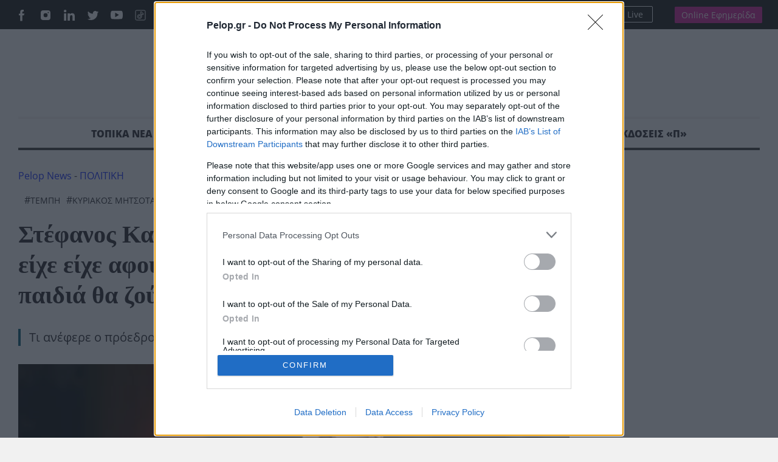

--- FILE ---
content_type: text/html; charset=UTF-8
request_url: https://pelop.gr/stefanos-kasselakis-an-o-kostas-karamanlis-eiche-eiche-afougkrastei-tis-proeidopoiiseis-ta-paidia-tha-zousan/
body_size: 27730
content:
<!DOCTYPE html>
<html lang="el" prefix="og: https://ogp.me/ns#">
<head>
<link rel="preconnect" href="https://cmp.inmobi.com" />
<link rel="preconnect" href="https://www.googletagmanager.com" />
<link rel="preconnect" href="https://www.google-analytics.com" />
<link rel="preconnect" href="https://analytics.google.com" />
<link rel="preconnect" href="https://cdn.orangeclickmedia.com" />
<link rel="preconnect" href="https://td.doubleclick.net" />
<link rel="preconnect" href="https://stats.g.doubleclick.net" />
<link rel="preconnect" href="https://securepubads.g.doubleclick.net" />
<link rel="preconnect" href="https://pagead2.googlesyndication.com" />
<link rel="preconnect" href="https://tpc.googlesyndication.com" />
<link rel="preconnect" href="https://mc.yandex.ru" />
<link rel="dns-prefetch" href="https://cmp.inmobi.com" />
<link rel="dns-prefetch" href="https://www.googletagmanager.com" />
<link rel="dns-prefetch" href="https://www.google-analytics.com" />
<link rel="dns-prefetch" href="https://analytics.google.com" />
<link rel="dns-prefetch" href="https://cdn.orangeclickmedia.com" />
<link rel="dns-prefetch" href="https://td.doubleclick.net" />
<link rel="dns-prefetch" href="https://stats.g.doubleclick.net" />
<link rel="dns-prefetch" href="https://securepubads.g.doubleclick.net" />
<link rel="dns-prefetch" href="https://pagead2.googlesyndication.com" />
<link rel="dns-prefetch" href="https://tpc.googlesyndication.com" />
<link rel="dns-prefetch" href="https://mc.yandex.ru" />
<link rel="preload" href="https://pelop.gr/wp-content/themes/pelop/fonts/open-sans-v34-latin_greek-regular.woff2" as="font" type="font/woff2" crossorigin="" />
<link rel="preload" href="https://pelop.gr/wp-content/themes/pelop/fonts/open-sans-v34-latin_greek-italic.woff2" as="font" type="font/woff2" crossorigin="" />
<link rel="preload" href="https://pelop.gr/wp-content/themes/pelop/fonts/open-sans-v34-latin_greek-600.woff2" as="font" type="font/woff2" crossorigin="" />
<link rel="preload" href="https://pelop.gr/wp-content/themes/pelop/fonts/open-sans-v34-latin_greek-600italic.woff2" as="font" type="font/woff2" crossorigin="" />
<link rel="preload" href="https://pelop.gr/wp-content/themes/pelop/fonts/open-sans-v34-latin_greek-700.woff2" as="font" type="font/woff2" crossorigin="" />
<link rel="preload" href="https://pelop.gr/wp-content/themes/pelop/fonts/open-sans-v34-latin_greek-700italic.woff2" as="font" type="font/woff2" crossorigin="" />
<link rel="preload" href="https://pelop.gr/wp-content/themes/pelop/fonts/open-sans-v34-latin_greek-800.woff2" as="font" type="font/woff2" crossorigin="" />
<link rel="preload" href="https://pelop.gr/wp-content/themes/pelop/fonts/open-sans-v34-latin_greek-800italic.woff2" as="font" type="font/woff2" crossorigin="" />
<link rel="preload" href="https://pelop.gr/wp-content/plugins/content-ai-summary/public/css/public.css?ver=1766554853" as="style" crossorigin="" />
<link rel="preload" href="https://pelop.gr/wp-content/plugins/gn-publisher/assets/css/gn-frontend-gnfollow.min.css?ver=1.5.25" as="style" crossorigin="" />
<link rel="preload" href="https://pelop.gr/wp-content/plugins/elasticpress/dist/css/general-styles.css?ver=66295efe92a630617c00" as="style" crossorigin="" />
<link rel="preload" href="https://pelop.gr/wp-content/themes/pelop/css/global.min.css?t=20240701_085340" as="style" crossorigin="" />
<link rel="preload" href="https://pelop.gr/wp-content/themes/pelop/css/jquery.fancybox.min.css" as="style" crossorigin="" />
<link rel="preload" href="https://pelop.gr/wp-content/themes/pelop/css/flickity.css" as="style" crossorigin="" />
<link rel="preload" href="https://pelop.gr/wp-content/plugins/tablepress/css/build/default.css?ver=3.2.6" as="style" crossorigin="" />
<link rel="preload" href="https://player-integration.mes.glomex.cloud/integration/40599y1tm6rpmonn/variant.css" as="style" crossorigin="" />
<link rel="preload" href="https://pelop.gr/wp-content/themes/pelop/js/jquery-3.6.1.min.js" as="script" crossorigin="" />
<link rel="preload" href="https://pelop.gr/wp-content/themes/pelop/js/bootstrap.bundle.min.js" as="script" crossorigin="" />
<link rel="preload" href="https://pelop.gr/wp-content/themes/pelop/js/jquery.fancybox.min.js" as="script" crossorigin="" />
<link rel="preload" href="https://pelop.gr/wp-content/uploads/2024/04/kasselakis-3-1024x683-1-308x205.webp" as="image" media="(max-width:360px)" fetchpriority="high" crossorigin="" />
<link rel="preload" href="https://pelop.gr/wp-content/uploads/2024/04/kasselakis-3-1024x683-1-647x431.webp" as="image" media="(min-width:361px) and (max-width:1024px)" fetchpriority="high" crossorigin="" />
<link rel="preload" href="https://pelop.gr/wp-content/uploads/2024/04/kasselakis-3-1024x683-1-873x432.webp" as="image" media="(min-width:1025px)" fetchpriority="high" crossorigin="" />
<meta charset="utf-8" />
<meta name="viewport" content="width=device-width, initial-scale=1" />
<style>img:is([sizes="auto" i], [sizes^="auto," i]) { contain-intrinsic-size: 3000px 1500px }</style>
<title>Στέφανος Κασσελάκης: «Αν ο Κώστας Καραμανλής είχε είχε αφουγκραστεί τις προειδοποιήσεις, τα παιδιά θα ζούσαν» | ΕΙΔΗΣΕΙΣ</title>
<meta name="description" content="Στο «στόχαστρο» τόσο τον πρωθυπουργό Κυριάκο Μητσοτάκη όσο και τον πρώην υπουργό Μεταφορών Κώστα Καραμανλή έβαλε για ακόμη μία φορά ο Στέφανος Κασσελάκης για"/>
<meta name="robots" content="follow, index, max-snippet:-1, max-video-preview:-1, max-image-preview:large"/>
<link rel="canonical" href="https://pelop.gr/stefanos-kasselakis-an-o-kostas-karamanlis-eiche-eiche-afougkrastei-tis-proeidopoiiseis-ta-paidia-tha-zousan/" />
<meta name="keywords" content="Κασσελάκης,Καραμαλής,Τέμπη"/>
<meta property="og:locale" content="el_GR" />
<meta property="og:type" content="article" />
<meta property="og:title" content="Στέφανος Κασσελάκης: «Αν ο Κώστας Καραμανλής είχε είχε αφουγκραστεί τις προειδοποιήσεις, τα παιδιά θα ζούσαν» | ΕΙΔΗΣΕΙΣ" />
<meta property="og:description" content="Στο «στόχαστρο» τόσο τον πρωθυπουργό Κυριάκο Μητσοτάκη όσο και τον πρώην υπουργό Μεταφορών Κώστα Καραμανλή έβαλε για ακόμη μία φορά ο Στέφανος Κασσελάκης για" />
<meta property="og:url" content="https://pelop.gr/stefanos-kasselakis-an-o-kostas-karamanlis-eiche-eiche-afougkrastei-tis-proeidopoiiseis-ta-paidia-tha-zousan/" />
<meta property="og:site_name" content="pelop.gr" />
<meta property="article:publisher" content="https://www.facebook.com/peloponnisosnewspaper" />
<meta property="article:author" content="https://www.facebook.com/peloponnisosnewspaper" />
<meta property="article:tag" content="Τέμπη" />
<meta property="article:tag" content="ΚΥΡΙΑΚΟΣ ΜΗΤΣΟΤΑΚΗΣ" />
<meta property="article:tag" content="Κώστας Καραμανλής" />
<meta property="article:tag" content="ΣΤΕΦΑΝΟΣ ΚΑΣΣΕΛΑΚΗΣ" />
<meta property="article:section" content="ΠΟΛΙΤΙΚΗ" />
<meta property="fb:app_id" content="1630200780518769" />
<meta property="og:image" content="https://pelop.gr/wp-content/uploads/2024/04/kasselakis-3-1024x683-1-jpg.webp" />
<meta property="og:image:secure_url" content="https://pelop.gr/wp-content/uploads/2024/04/kasselakis-3-1024x683-1-jpg.webp" />
<meta property="og:image:width" content="1024" />
<meta property="og:image:height" content="683" />
<meta property="og:image:alt" content="Κασσελάκης" />
<meta property="og:image:type" content="image/jpeg" />
<meta name="twitter:card" content="summary_large_image" />
<meta name="twitter:title" content="Στέφανος Κασσελάκης: «Αν ο Κώστας Καραμανλής είχε είχε αφουγκραστεί τις προειδοποιήσεις, τα παιδιά θα ζούσαν» | ΕΙΔΗΣΕΙΣ" />
<meta name="twitter:description" content="Στο «στόχαστρο» τόσο τον πρωθυπουργό Κυριάκο Μητσοτάκη όσο και τον πρώην υπουργό Μεταφορών Κώστα Καραμανλή έβαλε για ακόμη μία φορά ο Στέφανος Κασσελάκης για" />
<meta name="twitter:site" content="@pelopnews" />
<meta name="twitter:creator" content="@pelopnews" />
<meta name="twitter:image" content="https://pelop.gr/wp-content/uploads/2024/04/kasselakis-3-1024x683-1-jpg.webp" />
<meta name="twitter:label1" content="Written by" />
<meta name="twitter:data1" content="Πελοπόννησος Newsroom" />
<meta name="twitter:label2" content="Time to read" />
<meta name="twitter:data2" content="Less than a minute" />
<link rel='dns-prefetch' href='https://pelop.gr' />
<meta property="og:published_time" content="2024-05-11T11:12:41+03:00">
<meta property="article:published_time" content="2024-05-11T11:12:41+03:00">
<meta property="og:updated_time" content="2024-05-11T11:12:41+03:00">
<meta property="article:modified_time" content="2024-05-11T11:12:41+03:00">
<style id='classic-theme-styles-inline-css'> /*! This file is auto-generated */ .wp-block-button__link{color:#fff;background-color:#32373c;border-radius:9999px;box-shadow:none;text-decoration:none;padding:calc(.667em + 2px) calc(1.333em + 2px);font-size:1.125em}.wp-block-file__button{background:#32373c;color:#fff;text-decoration:none} </style>
<style id='pdfemb-pdf-embedder-viewer-style-inline-css'> .wp-block-pdfemb-pdf-embedder-viewer{max-width:none} </style>
<link rel='stylesheet' id='contaisu-summary-style-css' href='https://pelop.gr/wp-content/plugins/content-ai-summary/public/css/public.css?ver=1766554853' media='all' />
<style id='dominant-color-styles-inline-css'> img[data-dominant-color]:not(.has-transparency) { background-color: var(--dominant-color); } </style>
<link rel='stylesheet' id='gn-frontend-gnfollow-style-css' href='https://pelop.gr/wp-content/plugins/gn-publisher/assets/css/gn-frontend-gnfollow.min.css?ver=1.5.25' media='all' />
<link rel='stylesheet' id='ep_general_styles-css' href='https://pelop.gr/wp-content/plugins/elasticpress/dist/css/general-styles.css?ver=66295efe92a630617c00' media='all' />
<link rel='stylesheet' id='globalCSS-css' href='https://pelop.gr/wp-content/themes/pelop/css/global.min.css?t=20240701_085340' media='all' />
<link rel='stylesheet' id='fancyboxCSS-css' href='https://pelop.gr/wp-content/themes/pelop/css/jquery.fancybox.min.css' media='all' />
<link rel='stylesheet' id='flickityCSS-css' href='https://pelop.gr/wp-content/themes/pelop/css/flickity.css' media='all' />
<link rel='stylesheet' id='tablepress-default-css' href='https://pelop.gr/wp-content/plugins/tablepress/css/build/default.css?ver=3.2.6' media='all' />
<link rel="https://api.w.org/" href="https://pelop.gr/wp-json/" /><link rel="alternate" title="JSON" type="application/json" href="https://pelop.gr/wp-json/wp/v2/posts/940109" /><link rel="EditURI" type="application/rsd+xml" title="RSD" href="https://pelop.gr/xmlrpc.php?rsd" />
<meta name="generator" content="WordPress 6.8.3" />
<link rel='shortlink' href='https://pelop.gr/?p=940109' />
<link rel="alternate" title="oEmbed (JSON)" type="application/json+oembed" href="https://pelop.gr/wp-json/oembed/1.0/embed?url=https%3A%2F%2Fpelop.gr%2Fstefanos-kasselakis-an-o-kostas-karamanlis-eiche-eiche-afougkrastei-tis-proeidopoiiseis-ta-paidia-tha-zousan%2F" />
<link rel="alternate" title="oEmbed (XML)" type="text/xml+oembed" href="https://pelop.gr/wp-json/oembed/1.0/embed?url=https%3A%2F%2Fpelop.gr%2Fstefanos-kasselakis-an-o-kostas-karamanlis-eiche-eiche-afougkrastei-tis-proeidopoiiseis-ta-paidia-tha-zousan%2F&#038;format=xml" />
<meta name="generator" content="dominant-color-images 1.2.0">
<meta name="generator" content="performance-lab 4.0.0; plugins: dominant-color-images, webp-uploads">
<meta name="generator" content="webp-uploads 2.6.0">
<meta name="news_keywords" content="ΠΟΛΙΤΙΚΗ, ΚΥΡΙΑΚΟΣ ΜΗΤΣΟΤΑΚΗΣ, ΚΩΣΤΑΣ ΚΑΡΑΜΑΝΛΗΣ, ΤΕΜΠΗ, ΣΤΕΦΑΝΟΣ ΚΑΣΣΕΛΑΚΗΣ" />
<meta name="category" content="ΠΟΛΙΤΙΚΗ" />
<meta name="publish-date" content="2024-05-11" />
<link rel="amphtml" href="https://pelop.gr/stefanos-kasselakis-an-o-kostas-karamanlis-eiche-eiche-afougkrastei-tis-proeidopoiiseis-ta-paidia-tha-zousan/?amp=1"><link rel="icon" href="https://pelop.gr/wp-content/uploads/2025/09/cropped-fff-32x32.webp" sizes="32x32" />
<link rel="icon" href="https://pelop.gr/wp-content/uploads/2025/09/cropped-fff-192x192.webp" sizes="192x192" />
<link rel="apple-touch-icon" href="https://pelop.gr/wp-content/uploads/2025/09/cropped-fff-180x180.webp" />
<meta name="msapplication-TileImage" content="https://pelop.gr/wp-content/uploads/2025/09/cropped-fff-270x270.webp" />
<style id="wp-custom-css"> .pelop-summary{ margin: 18px 0 22px; padding: 16px 18px; background: #fff; border: 1px solid #e6e9ef; border-left: 4px solid #0b57d0; border-radius: 10px; box-shadow: 0 4px 14px rgba(0,0,0,.04); } .pelop-summary__title{ font-size: 18px; font-weight: 800; color: #111; margin: 0 0 10px; letter-spacing: .2px; } .pelop-summary__body{ font-size: 16px; line-height: 1.6; color: #222; } .pelop-summary__body ul{ margin: 0; padding-left: 18px; } .pelop-summary__body li{ margin: 6px 0; } </style>
<link rel="alternate" type="application/rss+xml" title="Pelop - Ειδήσεις και έκτακτα νέα απο την Ελλάδα και το Κόσμο" href="https://pelop.gr/feed/gn" />
<link rel="apple-touch-icon" sizes="180x180" href="https://pelop.gr/wp-content/themes/pelop/images/favicon/emblem.png" />
<link rel="icon" type="image/png" sizes="32x32" href="https://pelop.gr/wp-content/themes/pelop/images/favicon/emblem.png" />
<link rel="icon" type="image/png" sizes="16x16" href="https://pelop.gr/wp-content/themes/pelop/images/favicon/emblem.png" />
<link rel="manifest" href="https://pelop.gr/wp-content/themes/pelop/images/favicon/site.webmanifest" />
<script type='application/javascript' id='pys-version-script'>console.log('PixelYourSite Free version 11.1.5.1');</script>
<script src="https://pelop.gr/wp-content/themes/pelop/js/jquery-3.6.1.min.js" id="jqueryJS-js"></script>
<script src="https://pelop.gr/wp-content/themes/pelop/js/bootstrap.bundle.min.js" id="bootstrapJS-js"></script>
<script src="https://pelop.gr/wp-content/themes/pelop/js/jquery.fancybox.min.js" id="fancybox-js"></script>
<script src="https://pelop.gr/wp-content/themes/pelop/js/flickity.pkgd.js" id="flickityJS-js"></script>
<script src="https://pelop.gr/wp-content/themes/pelop/js/common.js?t=20240701_085340" id="commonJS-js"></script>
<script id="jquery-core-js-extra">  var pysFacebookRest = {"restApiUrl":"https:\/\/pelop.gr\/wp-json\/pys-facebook\/v1\/event","debug":""};  </script>
<script src="https://pelop.gr/wp-includes/js/jquery/jquery.min.js?ver=3.7.1" id="jquery-core-js"></script>
<script src="https://pelop.gr/wp-includes/js/jquery/jquery-migrate.min.js?ver=3.4.1" id="jquery-migrate-js"></script>
<script src="https://pelop.gr/wp-content/plugins/pixelyoursite/dist/scripts/jquery.bind-first-0.2.3.min.js?ver=0.2.3" id="jquery-bind-first-js"></script>
<script src="https://pelop.gr/wp-content/plugins/pixelyoursite/dist/scripts/js.cookie-2.1.3.min.js?ver=2.1.3" id="js-cookie-pys-js"></script>
<script src="https://pelop.gr/wp-content/plugins/pixelyoursite/dist/scripts/tld.min.js?ver=2.3.1" id="js-tld-js"></script>
<script id="pys-js-extra">  var pysOptions = {"staticEvents":{"facebook":{"init_event":[{"delay":0,"type":"static","ajaxFire":false,"name":"PageView","pixelIds":["442502064986674"],"eventID":"9f3a24e8-1fed-447c-94e6-1ae29053e479","params":{"post_category":"\u03a0\u039f\u039b\u0399\u03a4\u0399\u039a\u0397","page_title":"\u03a3\u03c4\u03ad\u03c6\u03b1\u03bd\u03bf\u03c2 \u039a\u03b1\u03c3\u03c3\u03b5\u03bb\u03ac\u03ba\u03b7\u03c2: \u00ab\u0391\u03bd \u03bf \u039a\u03ce\u03c3\u03c4\u03b1\u03c2 \u039a\u03b1\u03c1\u03b1\u03bc\u03b1\u03bd\u03bb\u03ae\u03c2 \u03b5\u03af\u03c7\u03b5 \u03b5\u03af\u03c7\u03b5 \u03b1\u03c6\u03bf\u03c5\u03b3\u03ba\u03c1\u03b1\u03c3\u03c4\u03b5\u03af \u03c4\u03b9\u03c2 \u03c0\u03c1\u03bf\u03b5\u03b9\u03b4\u03bf\u03c0\u03bf\u03b9\u03ae\u03c3\u03b5\u03b9\u03c2, \u03c4\u03b1 \u03c0\u03b1\u03b9\u03b4\u03b9\u03ac \u03b8\u03b1 \u03b6\u03bf\u03cd\u03c3\u03b1\u03bd\u00bb","post_type":"post","post_id":940109,"plugin":"PixelYourSite","user_role":"guest","event_url":"pelop.gr\/stefanos-kasselakis-an-o-kostas-karamanlis-eiche-eiche-afougkrastei-tis-proeidopoiiseis-ta-paidia-tha-zousan\/"},"e_id":"init_event","ids":[],"hasTimeWindow":false,"timeWindow":0,"woo_order":"","edd_order":""}]}},"dynamicEvents":[],"triggerEvents":[],"triggerEventTypes":[],"facebook":{"pixelIds":["442502064986674"],"advancedMatching":[],"advancedMatchingEnabled":false,"removeMetadata":true,"wooVariableAsSimple":false,"serverApiEnabled":true,"wooCRSendFromServer":false,"send_external_id":null,"enabled_medical":false,"do_not_track_medical_param":["event_url","post_title","page_title","landing_page","content_name","categories","category_name","tags"],"meta_ldu":false},"debug":"","siteUrl":"https:\/\/pelop.gr","ajaxUrl":"https:\/\/pelop.gr\/wp-admin\/admin-ajax.php","ajax_event":"76599105be","enable_remove_download_url_param":"1","cookie_duration":"7","last_visit_duration":"60","enable_success_send_form":"","ajaxForServerEvent":"1","ajaxForServerStaticEvent":"1","useSendBeacon":"1","send_external_id":"1","external_id_expire":"180","track_cookie_for_subdomains":"1","google_consent_mode":"1","gdpr":{"ajax_enabled":false,"all_disabled_by_api":false,"facebook_disabled_by_api":false,"analytics_disabled_by_api":false,"google_ads_disabled_by_api":false,"pinterest_disabled_by_api":false,"bing_disabled_by_api":false,"reddit_disabled_by_api":false,"externalID_disabled_by_api":false,"facebook_prior_consent_enabled":true,"analytics_prior_consent_enabled":true,"google_ads_prior_consent_enabled":null,"pinterest_prior_consent_enabled":true,"bing_prior_consent_enabled":true,"cookiebot_integration_enabled":false,"cookiebot_facebook_consent_category":"marketing","cookiebot_analytics_consent_category":"statistics","cookiebot_tiktok_consent_category":"marketing","cookiebot_google_ads_consent_category":"marketing","cookiebot_pinterest_consent_category":"marketing","cookiebot_bing_consent_category":"marketing","consent_magic_integration_enabled":false,"real_cookie_banner_integration_enabled":false,"cookie_notice_integration_enabled":false,"cookie_law_info_integration_enabled":false,"analytics_storage":{"enabled":true,"value":"granted","filter":false},"ad_storage":{"enabled":true,"value":"granted","filter":false},"ad_user_data":{"enabled":true,"value":"granted","filter":false},"ad_personalization":{"enabled":true,"value":"granted","filter":false}},"cookie":{"disabled_all_cookie":false,"disabled_start_session_cookie":false,"disabled_advanced_form_data_cookie":false,"disabled_landing_page_cookie":false,"disabled_first_visit_cookie":false,"disabled_trafficsource_cookie":false,"disabled_utmTerms_cookie":false,"disabled_utmId_cookie":false},"tracking_analytics":{"TrafficSource":"direct","TrafficLanding":"undefined","TrafficUtms":[],"TrafficUtmsId":[]},"GATags":{"ga_datalayer_type":"default","ga_datalayer_name":"dataLayerPYS"},"woo":{"enabled":false},"edd":{"enabled":false},"cache_bypass":"1766554853"};  </script>
<script src="https://pelop.gr/wp-content/plugins/pixelyoursite/dist/scripts/public.js?ver=11.1.5.1" id="pys-js"></script>
<script type="application/ld+json">{"@context":"https://schema.org","@type":"NewsArticle","headline":"Στέφανος Κασσελάκης: «Αν ο Κώστας Καραμανλής είχε είχε αφουγκραστεί τις προειδοποιήσεις, τα παιδιά θα ζούσαν»","image":[{"@type":"ImageObject","url":"https://pelop.gr/wp-content/uploads/2024/04/kasselakis-3-1024x683-1-jpg.webp","width":1024,"height":683,"caption":"Στέφανος Κασσελάκης: «Αν ο Κώστας Καραμανλής είχε είχε αφουγκραστεί τις προειδοποιήσεις, τα παιδιά θα ζούσαν»"},{"@type":"ImageObject","url":"https://pelop.gr/wp-content/uploads/2024/04/kasselakis-3-1024x683-1-768x512.webp"},{"@type":"ImageObject","url":"https://pelop.gr/wp-content/uploads/2024/04/kasselakis-3-1024x683-1-300x200.webp"}],"datePublished":"2024-05-11T11:12:41+03:00","dateModified":"2024-05-11T11:12:41+03:00","articleSection":"ΠΟΛΙΤΙΚΗ","keywords":"Τέμπη, ΚΥΡΙΑΚΟΣ ΜΗΤΣΟΤΑΚΗΣ, Κώστας Καραμανλής, ΣΤΕΦΑΝΟΣ ΚΑΣΣΕΛΑΚΗΣ","thumbnailUrl":"https://pelop.gr/wp-content/uploads/2024/04/kasselakis-3-1024x683-1-jpg.webp","wordCount":160,"author":{"@type":"Person","name":"Πελοπόννησος Newsroom","url":"https://pelop.gr/author/pelop/","sameAs":["pelopnews","https://pelop.gr/","https://www.facebook.com/peloponnisosnewspaper"]},"publisher":{"@type":"Organization","name":"Pelop Ειδησεις","url":"https://pelop.gr","logo":{"@type":"ImageObject","url":""},"sameAs":["https://www.facebook.com/peloponnisosnewspaper","https://www.twitter.com/pelopnews","https://gr.linkedin.com/in/peloponnisos-newspaper-a90a04207","https://www.tiktok.com/@pelopgr","https://www.youtube.com/peloponnisosmedia","https://www.instagram.com/peloponnisosnewspaper/"],"address":{"@type":"PostalAddress","streetAddress":"Maizonos 206","addressLocality":"Patra","addressRegion":"Peloponnisos","postalCode":"26222","addressCountry":"GR"},"contactPoint":[{"@type":"ContactPoint","telephone":"+302610312530","contactType":"customer support","email":"pelop@pelop.gr","areaServed":"GR"}]},"about":[{"@type":"Thing","name":"Τέμπη"},{"@type":"Thing","name":"ΚΥΡΙΑΚΟΣ ΜΗΤΣΟΤΑΚΗΣ"},{"@type":"Thing","name":"Κώστας Καραμανλής"},{"@type":"Thing","name":"ΣΤΕΦΑΝΟΣ ΚΑΣΣΕΛΑΚΗΣ"}],"articleBody":"Στο «στόχαστρο» τόσο τον πρωθυπουργό Κυριάκο Μητσοτάκη όσο και τον πρώην υπουργό Μεταφορών Κώστα Καραμανλή έβαλε για ακόμη μία φορά ο Στέφανος Κασσελάκης για την εθνική τραγωδία των Τεμπών, απαντώντας για τη φράση του – «φωτιά» «υπουργοί που σκοτώνουν παιδιά».\nΜιλώντας στο MEGA το πρωί του Σαββάτου (11.05.24) από τη Νέα Ιωνία, όπου περιοδεύει, ο Στέφανος Κασσελάκης είπε σχετικά με την παραπάνω φράση του στο πλαίσιο της πολιτικής σύγκρουσης για το φριχτό δυστύχημα στα Τέμπη, ότι «το ρήμα “σκοτώνουν” το χρησιμοποίησε πρώτη ευρωβουλευτής της ΝΔ», «δείχνοντας» έτσι τη Βίκη Φλέσσα.\nΥπενθυμίζεται ότι η ίδια είχε δηλώσει ότι «τα παιδιά στα Τέμπη μαζί τα σκοτώσαμε», ξεσηκώνοντας πολιτικές «θύελλες».\r\n\r\n\r\n\r\n\n«Η αλήθεια προκαλεί αντιδράσεις. Το ρήμα “σκοτώνουν” το χρησιμοποίησε πρώτη ευρωβουλευτής της ΝΔ. Εγώ δεν σκότωσα αυτά τα παιδιά. Μία συγγνώμη από τον Κυριάκο Μητσοτάκη δεν ακούστηκε. Παντελής έλλειψη ευθιξίας», είπε χαρακτηριστικά.\nΚαι συνέχισε: «Αν είχε αφουγκραστεί τις προειδοποιήσεις ο Κώστας Καραμανλής, τα παιδιά αυτά θα ζούσαν. Να απολογηθούν εκείνοι, όχι εγώ».\n&nbsp;","mainEntityOfPage":{"@type":"WebPage","@id":"https://pelop.gr/stefanos-kasselakis-an-o-kostas-karamanlis-eiche-eiche-afougkrastei-tis-proeidopoiiseis-ta-paidia-tha-zousan/"},"speakable":{"@type":"SpeakableSpecification","cssSelector":[".title-extrabiger",".post-inner"]}}</script>
<script type="application/ld+json">{"@context":"https://schema.org","@type":"BreadcrumbList","name":"Breadcrumb Navigation","itemListElement":[{"@type":"ListItem","position":1,"name":"Pelop Ειδησεις","item":{"@id":"https://pelop.gr","@type":"WebPage"}},{"@type":"ListItem","position":2,"name":"ΠΟΛΙΤΙΚΗ","item":{"@id":"https://pelop.gr/politics/","@type":"WebPage"}},{"@type":"ListItem","position":3,"name":"Στέφανος Κασσελάκης: «Αν ο Κώστας Καραμανλής είχε είχε αφουγκραστεί τις προειδοποιήσεις, τα παιδιά θα ζούσαν»","item":{"@id":"https://pelop.gr/stefanos-kasselakis-an-o-kostas-karamanlis-eiche-eiche-afougkrastei-tis-proeidopoiiseis-ta-paidia-tha-zousan/","@type":"WebPage"}}]}</script>
</head>
<body class="wp-singular post-template-default single single-post postid-940109 single-format-standard wp-theme-pelop"> <main> <div id='prestitial'></div> <div class="top-row"> <div class="container"> <div class="row"> <div class="col-6 gx-5"> <ul class="social"> <li><a href="https://www.facebook.com/peloponnisosnewspaper" target="_blank"><img loading=lazy src="https://pelop.gr/wp-content/themes/pelop/images/social-icon-facebook.svg" alt="Pelop Facebook"></a></li> <li><a href="https://www.instagram.com/peloponnisosnewspaper/" target="_blank"><img loading=lazy src="https://pelop.gr/wp-content/themes/pelop/images/social-icon-instagram.svg" alt="Pelop Instagram"></a></li> <li><a href="https://gr.linkedin.com/in/peloponnisos-newspaper-a90a04207" target="_blank"><img loading=lazy src="https://pelop.gr/wp-content/themes/pelop/images/social-icon-linkedin.svg" alt="Pelop Linkedin"></a></li> <li><a href="https://www.twitter.com/pelopnews" target="_blank"><img loading=lazy src="https://pelop.gr/wp-content/themes/pelop/images/social-icon-tweeter.svg" alt="Pelop Twitter"></a></li> <li><a href="https://www.youtube.com/peloponnisosmedia" target="_blank"><img loading=lazy src="https://pelop.gr/wp-content/themes/pelop/images/social-icon-youtube.svg" alt="Pelop Youtube"></a></li> <li><a href="https://www.tiktok.com/@pelopgr" target="_blank"><img loading=lazy src="https://pelop.gr/wp-content/themes/pelop/images/icons8-tiktok.svg" alt="Pelop TikTok"></a></li> </ul> <div class="search-link"> <form action="/" method="get" class="sform"> <input type="text" name="s" id="top-search" placeholder="Αναζήτηση" value="" /> <button type="submit"> <img loading=lazy src="https://pelop.gr/wp-content/themes/pelop/images/zoom-out.svg" alt="Pelop" width="16" height="16"></img> </button> </form> </div> <a href="https://pelop.gr/classifieds/" class="classifieds-link">ΑΓΓΕΛΙΕΣ</a> </div> <div class="col-6 text-end gx-5 top-links"> <div class="radioplayer"> <h4>Peloponnisos FM 103.9</h4> <div> <a href="https://pelop.gr/peloponnisos-fm/" target="_blank"> <svg xmlns="http://www.w3.org/2000/svg" width="16" height="16" fill="currentColor"><path d="M8 15A7 7 0 1 1 8 1a7 7 0 0 1 0 14zm0 1A8 8 0 1 0 8 0a8 8 0 0 0 0 16z"/><path d="M6.271 5.055a.5.5 0 0 1 .52.038l3.5 2.5a.5.5 0 0 1 0 .814l-3.5 2.5A.5.5 0 0 1 6 10.5v-5a.5.5 0 0 1 .271-.445z"/></svg>Ακούστε Live </a> </div> </div> <div class="newspaper"> <a href="https://subscription.pelop.gr/" class="sub-link">Online Εφημερίδα</a> </div> </div> </div> </div> </div> <div class="container headerwrap"> <div class="header"> <div class="container"> <div class="row align-items-center"> <div class="col-md-2"> </div> <div class="col-md-8 col-sm-12 text-center d-flex justify-content-center"> <p class="logo"> <a href="https://pelop.gr" title="pelop.gr - Ειδήσεις και νέα από τη Πάτρα, την Ελλάδα και το Κόσμο"> <img loading=lazy src="https://pelop.gr/wp-content/themes/pelop/images/logo-emblem-new.svg" width="706" height="56" class="img-fluid d-inline" alt="pelop.gr - Τελευταίες Ειδήσεις από την Ελλάδα και το Κόσμο"> </a> </p> </div> </div> </div> </div> <div class="main-menu"> <div class="sticky-menu"> <div class="container"> <div class="row top-row px-3"> <div class="col"> <a href="https://pelop.gr" class="sticky-logo"><img loading=lazy src="https://pelop.gr/wp-content/themes/pelop/images/logo-w.svg" alt="Ειδησεις" width="270" height="23" class="img-fluid"></a> </div> <div class="col text-end top-links"> <div class="radioplayer"> <h4>Peloponnisos FM 103.9</h4> <div> <a href="https://pelop.gr/peloponnisos-fm/" target="_blank"> <svg xmlns="http://www.w3.org/2000/svg" width="16" height="16" fill="currentColor"><path d="M8 15A7 7 0 1 1 8 1a7 7 0 0 1 0 14zm0 1A8 8 0 1 0 8 0a8 8 0 0 0 0 16z"/><path d="M6.271 5.055a.5.5 0 0 1 .52.038l3.5 2.5a.5.5 0 0 1 0 .814l-3.5 2.5A.5.5 0 0 1 6 10.5v-5a.5.5 0 0 1 .271-.445z"/></svg>Ακούστε Live </a> </div> </div> <div class="newspaper"> <a href="https://subscription.pelop.gr/" class="sub-link">Online Εφημερίδα</a> </div> </div> </div> </div> </div> <div class="container menu-container"> <div class="row"> <div class="col"> <nav class="menu-main-menu-container"><ul id="menu-main-menu" class="menu"><li id="main-menu-item-107" class="subnav menu-item menu-item-type-taxonomy menu-item-object-category menu-item-has-children"><a href="https://pelop.gr/local-news/">ΤΟΠΙΚΑ ΝΕΑ</a><div class="megamenu"><div class="container"> <div class="row text-start"> <div class="col-2"> <div class="sub-cats-wrapper"> <h4 class="title-tiny">Υποκατηγορίες</h4> <ul class="sub-cats"><li data-parent="1"><a href="https://pelop.gr/local-news/achaia/">ΑΧΑΪΑ</a></li><li data-parent="1"><a href="https://pelop.gr/local-news/aitoloakarnania/">ΑΙΤΩΛΟΑΚΑΡΝΑΝΙΑ</a></li><li data-parent="1"><a href="https://pelop.gr/local-news/ileia/">ΗΛΕΙΑ</a></li><li data-parent="1"><a href="https://pelop.gr/local-news/zakynthos/">ΖΑΚΥΝΘΟΣ</a></li></ul> <a href="https://pelop.gr/local-news/" class="all">Δείτε τα Όλα <span class="arrow"> <svg aria-hidden="true" focusable="false" data-prefix="far" data-icon="angle-right" class="svg-inline--fa fa-angle-right fa-w-6" role="img" xmlns="http://www.w3.org/2000/svg" viewBox="0 0 192 512"><path fill="currentColor" d="M187.8 264.5L41 412.5c-4.7 4.7-12.3 4.7-17 0L4.2 392.7c-4.7-4.7-4.7-12.3 0-17L122.7 256 4.2 136.3c-4.7-4.7-4.7-12.3 0-17L24 99.5c4.7-4.7 12.3-4.7 17 0l146.8 148c4.7 4.7 4.7 12.3 0 17z"></path></svg> </span> </a> </div> </div> <div class="col-md-3 col-sm-12"> <div class="article"> <a href="https://pelop.gr/patra-koukouloforoi-boukaran-se-spiti-sta-kato-sychaina/"><img loading=lazy src="https://pelop.gr/wp-content/uploads/2025/07/astinomia-2-308x205.webp" alt="Πάτρα: Κουκουλοφόροι μπούκαραν σε σπίτι στα Κάτω Συχαινά" class="img-fluid full article-thumb-medium"></a> <span class="cat"><a href="https://pelop.gr/local-news/">ΤΟΠΙΚΑ ΝΕΑ</a></span> <h3 class="title-normal"><a href="https://pelop.gr/patra-koukouloforoi-boukaran-se-spiti-sta-kato-sychaina/">Πάτρα: Κουκουλοφόροι μπούκαραν σε σπίτι στα Κάτω Συχαινά</a></h3> </div> </div> <div class="col-md-3 col-sm-12"> <div class="article"> <a href="https://pelop.gr/o-mitropolitis-patron-se-idrymata-tis-polis-foto/"><img loading=lazy src="https://pelop.gr/wp-content/uploads/2025/12/img-0982-2-308x205.webp" alt="Ο Μητροπολίτης Πατρών σε Ιδρύματα της πόλης, ΦΩΤΟ" class="img-fluid full"></a> <span class="cat"><a href="https://pelop.gr/local-news/">ΤΟΠΙΚΑ ΝΕΑ</a></span> <h3 class="title-normal"><a href="https://pelop.gr/o-mitropolitis-patron-se-idrymata-tis-polis-foto/">Ο Μητροπολίτης Πατρών σε Ιδρύματα της πόλης, ΦΩΤΟ</a></h3> </div> </div> <div class="col-md-4 col-sm-12"> <div class="article-grid mt-0"><div class="article row-article"> <a href="https://pelop.gr/patra-oikogeneia-me-narkotika-mitera-kai-gios-synelifthisan/" class="thumb"><img loading=lazy src="https://pelop.gr/wp-content/uploads/2025/07/astinomia-eurok-3-308x205.webp" alt="Πάτρα: Οικογένεια με ναρκωτικά, μητέρα και γιος συνελήφθησαν" class="img-fluid full article-thumb-small"></a> <div class="text"> <span class="cat"><a href="https://pelop.gr/local-news/">ΤΟΠΙΚΑ ΝΕΑ</a></span> <h3 class="title-small"><a href="https://pelop.gr/patra-oikogeneia-me-narkotika-mitera-kai-gios-synelifthisan/">Πάτρα: Οικογένεια με ναρκωτικά, μητέρα και γιος συνελήφθησαν</a></h3> </div> </div><div class="article row-article"> <a href="https://pelop.gr/syllogos-iatrikon-episkepton-achaias-ileias-spoudaia-drasi-panta-dipla-sti-merimna/" class="thumb"><img loading=lazy src="https://pelop.gr/wp-content/uploads/2025/12/merimna-308x205.webp" alt="Σύλλογος Ιατρικών Επισκεπτών Αχαΐας-Ηλείας: Σπουδαία δράση, δίπλα στη Μέριμνα" class="img-fluid full article-thumb-small"></a> <div class="text"> <span class="cat"><a href="https://pelop.gr/local-news/">ΤΟΠΙΚΑ ΝΕΑ</a></span> <h3 class="title-small"><a href="https://pelop.gr/syllogos-iatrikon-episkepton-achaias-ileias-spoudaia-drasi-panta-dipla-sti-merimna/">Σύλλογος Ιατρικών Επισκεπτών Αχαΐας-Ηλείας: Σπουδαία δράση, δίπλα στη Μέριμνα</a></h3> </div> </div> </div> </div> </div> </div></div> </li> <li id="main-menu-item-111" class="subnav menu-item menu-item-type-taxonomy menu-item-object-category"><a href="https://pelop.gr/greece/">ΕΛΛΑΔΑ</a></li> <li id="main-menu-item-112" class="subnav menu-item menu-item-type-taxonomy menu-item-object-category current-category-ancestor current-menu-ancestor current-menu-parent current-category-parent menu-item-has-children"><a href="https://pelop.gr/sports/">ΑΘΛΗΤΙΣΜΟΣ</a><div class="megamenu"><div class="container"> <div class="row text-start"> <div class="col-2"> <div class="sub-cats-wrapper"> <h4 class="title-tiny">Υποκατηγορίες</h4> <ul class="sub-cats"><li data-parent="2"><a href="https://pelop.gr/sports/tenis/">ΤΕΝΙΣ</a></li><li data-parent="2"><a href="https://pelop.gr/sports/football/">ΠΟΔΟΣΦΑΙΡΟ</a></li><li data-parent="2"><a href="https://pelop.gr/sports/basketball/">ΜΠΑΣΚΕΤ</a></li><li data-parent="2"><a href="https://pelop.gr/sports/polo/">ΠΟΛΟ</a></li><li data-parent="2"><a href="https://pelop.gr/sports/track/">ΣΤΙΒΟΣ</a></li><li data-parent="2"><a href="https://pelop.gr/sports/volleyball/">ΒΟΛΕΪ</a></li><li data-parent="2"><a href="https://pelop.gr/sports/various-sports/">ΑΛΛΑ ΣΠΟΡ</a></li><li data-parent="2"><a href="https://pelop.gr/sports/international/">ΔΙΕΘΝΗ</a></li></ul> <a href="https://pelop.gr/sports/" class="all">Δείτε τα Όλα <span class="arrow"> <svg aria-hidden="true" focusable="false" data-prefix="far" data-icon="angle-right" class="svg-inline--fa fa-angle-right fa-w-6" role="img" xmlns="http://www.w3.org/2000/svg" viewBox="0 0 192 512"><path fill="currentColor" d="M187.8 264.5L41 412.5c-4.7 4.7-12.3 4.7-17 0L4.2 392.7c-4.7-4.7-4.7-12.3 0-17L122.7 256 4.2 136.3c-4.7-4.7-4.7-12.3 0-17L24 99.5c4.7-4.7 12.3-4.7 17 0l146.8 148c4.7 4.7 4.7 12.3 0 17z"></path></svg> </span> </a> </div> </div> <div class="col-md-3 col-sm-12"> <div class="article"> <a href="https://pelop.gr/o-pavlidis-isofarise-to-rekor-tou-thrylikou-eousebio/"><img loading=lazy src="https://pelop.gr/wp-content/uploads/2025/12/pavlidisjpg-308x205.webp" alt="Ο Παυλίδης ισοφάρισε το ρεκόρ του θρυλικού Εουσέμπιο!" class="img-fluid full article-thumb-medium"></a> <span class="cat"><a href="https://pelop.gr/sports/">ΑΘΛΗΤΙΣΜΟΣ</a></span> <h3 class="title-normal"><a href="https://pelop.gr/o-pavlidis-isofarise-to-rekor-tou-thrylikou-eousebio/">Ο Παυλίδης ισοφάρισε το ρεκόρ του θρυλικού Εουσέμπιο!</a></h3> </div> </div> <div class="col-md-3 col-sm-12"> <div class="article"> <a href="https://pelop.gr/ae-glafkou-esperou-christougenniatikes-istories-apo-tous-paiktes-tis-omadas-vinteo/"><img loading=lazy src="https://pelop.gr/wp-content/uploads/2025/12/glafkou-esperou-308x205.webp" alt="ΑΕ Γλαύκου Έσπερου: Χριστουγεννιάτικες ιστορίες από τους παίκτες της ομάδας, ΒΙΝΤΕΟ" class="img-fluid full"></a> <span class="cat"><a href="https://pelop.gr/sports/">ΑΘΛΗΤΙΣΜΟΣ</a></span> <h3 class="title-normal"><a href="https://pelop.gr/ae-glafkou-esperou-christougenniatikes-istories-apo-tous-paiktes-tis-omadas-vinteo/">ΑΕ Γλαύκου Έσπερου: Χριστουγεννιάτικες ιστορίες από τους παίκτες της ομάδας, ΒΙΝΤΕΟ</a></h3> </div> </div> <div class="col-md-4 col-sm-12"> <div class="article-grid mt-0"><div class="article row-article"> <a href="https://pelop.gr/anatropi-sto-kaounas-gia-ton-panathinaiko-me-souper-sorts-kai-osman/" class="thumb"><img loading=lazy src="https://pelop.gr/wp-content/uploads/2025/12/6792895-full-308x205.webp" alt="Ανατροπή στο Κάουνας για τον Παναθηναϊκό με σούπερ Σορτς και Οσμάν" class="img-fluid full article-thumb-small"></a> <div class="text"> <span class="cat"><a href="https://pelop.gr/sports/">ΑΘΛΗΤΙΣΜΟΣ</a></span> <h3 class="title-small"><a href="https://pelop.gr/anatropi-sto-kaounas-gia-ton-panathinaiko-me-souper-sorts-kai-osman/">Ανατροπή στο Κάουνας για τον Παναθηναϊκό με σούπερ Σορτς και Οσμάν</a></h3> </div> </div><div class="article row-article"> <a href="https://pelop.gr/panaigialeios-paixame-podosfairo-kai-me-ton-agio-vasili-foto/" class="thumb"><img loading=lazy src="https://pelop.gr/wp-content/uploads/2025/12/n-viber-2025-12-23-21-34-02-502-1-308x205.webp" alt="Παναιγιάλειος: Παίξαμε ποδόσφαιρο και με τον Άγιο Βασίλη! ΦΩΤΟ" class="img-fluid full article-thumb-small"></a> <div class="text"> <span class="cat"><a href="https://pelop.gr/sports/">ΑΘΛΗΤΙΣΜΟΣ</a></span> <h3 class="title-small"><a href="https://pelop.gr/panaigialeios-paixame-podosfairo-kai-me-ton-agio-vasili-foto/">Παναιγιάλειος: Παίξαμε ποδόσφαιρο και με τον Άγιο Βασίλη! ΦΩΤΟ</a></h3> </div> </div> </div> </div> </div> </div></div> </li> <li id="main-menu-item-120" class="subnav menu-item menu-item-type-taxonomy menu-item-object-category menu-item-has-children"><a href="https://pelop.gr/politics/">ΠΟΛΙΤΙΚΗ</a><div class="megamenu"><div class="container"> <div class="row text-start"> <div class="col-2"> <div class="sub-cats-wrapper"> <h4 class="title-tiny">Υποκατηγορίες</h4> <ul class="sub-cats"><li data-parent="28"><a href="https://pelop.gr/politics/government/">ΚΥΒΕΡΝΗΣΗ</a></li><li data-parent="28"><a href="https://pelop.gr/politics/vouli/">ΒΟΥΛΗ</a></li><li data-parent="28"><a href="https://pelop.gr/politics/kommata/">ΚΟΜΜΑΤΑ</a></li><li data-parent="28"><a href="https://pelop.gr/politics/foreign-affairs/">ΕΞΩΤΕΡΙΚΗ ΠΟΛΙΤΙΚΗ</a></li></ul> <a href="https://pelop.gr/politics/" class="all">Δείτε τα Όλα <span class="arrow"> <svg aria-hidden="true" focusable="false" data-prefix="far" data-icon="angle-right" class="svg-inline--fa fa-angle-right fa-w-6" role="img" xmlns="http://www.w3.org/2000/svg" viewBox="0 0 192 512"><path fill="currentColor" d="M187.8 264.5L41 412.5c-4.7 4.7-12.3 4.7-17 0L4.2 392.7c-4.7-4.7-4.7-12.3 0-17L122.7 256 4.2 136.3c-4.7-4.7-4.7-12.3 0-17L24 99.5c4.7-4.7 12.3-4.7 17 0l146.8 148c4.7 4.7 4.7 12.3 0 17z"></path></svg> </span> </a> </div> </div> <div class="col-md-3 col-sm-12"> <div class="article"> <a href="https://pelop.gr/agogi-katathetei-i-maria-syrengela-kata-tis-zois-konstantopoulou-pou-ebleketai-i-kalliopi-semertzidou/"><img loading=lazy src="https://pelop.gr/wp-content/uploads/2025/12/maketa-zori-syreggela-308x205.webp" alt="Αγωγή καταθέτει η Μαρία Συρεγγέλα κατά της Ζωής Κωνσταντοπούλου &#8211; Πού εμπλέκεται η Καλλιόπη Σεμερτζίδου" class="img-fluid full article-thumb-medium"></a> <span class="cat"><a href="https://pelop.gr/politics/">ΠΟΛΙΤΙΚΗ</a></span> <h3 class="title-normal"><a href="https://pelop.gr/agogi-katathetei-i-maria-syrengela-kata-tis-zois-konstantopoulou-pou-ebleketai-i-kalliopi-semertzidou/">Αγωγή καταθέτει η Μαρία Συρεγγέλα κατά της Ζωής Κωνσταντοπούλου &#8211; Πού εμπλέκεται η Καλλιόπη Σεμερτζίδου</a></h3> </div> </div> <div class="col-md-3 col-sm-12"> <div class="article"> <a href="https://pelop.gr/georgiadis-apo-to-amyntaio-oute-ena-evro-anekmetallefto-apo-to-tameio-anakampsis-stin-ygeia/"><img loading=lazy src="https://pelop.gr/wp-content/uploads/2025/12/georgiadis-308x205.webp" alt="Γεωργιάδης από το Αμύνταιο: «Ούτε ένα ευρώ ανεκμετάλλευτο από το Ταμείο Ανάκαμψης στην Υγεία»" class="img-fluid full"></a> <span class="cat"><a href="https://pelop.gr/politics/">ΠΟΛΙΤΙΚΗ</a></span> <h3 class="title-normal"><a href="https://pelop.gr/georgiadis-apo-to-amyntaio-oute-ena-evro-anekmetallefto-apo-to-tameio-anakampsis-stin-ygeia/">Γεωργιάδης από το Αμύνταιο: «Ούτε ένα ευρώ ανεκμετάλλευτο από το Ταμείο Ανάκαμψης στην Υγεία»</a></h3> </div> </div> <div class="col-md-4 col-sm-12"> <div class="article-grid mt-0"><div class="article row-article"> <a href="https://pelop.gr/pros-neo-politiko-forea-i-karystianou-ochi-se-palia-prosopa-ochi-se-tabeles-to-minyma/" class="thumb"><img loading=lazy src="https://pelop.gr/wp-content/uploads/2025/12/maria-gratsia-308x205.webp" alt="Προς νέο πολιτικό φορέα η Καρυστιανού – «Όχι σε παλιά πρόσωπα, όχι σε ταμπέλες» το μήνυμα" class="img-fluid full article-thumb-small"></a> <div class="text"> <span class="cat"><a href="https://pelop.gr/politics/">ΠΟΛΙΤΙΚΗ</a></span> <h3 class="title-small"><a href="https://pelop.gr/pros-neo-politiko-forea-i-karystianou-ochi-se-palia-prosopa-ochi-se-tabeles-to-minyma/">Προς νέο πολιτικό φορέα η Καρυστιανού – «Όχι σε παλιά πρόσωπα, όχι σε ταμπέλες» το μήνυμα</a></h3> </div> </div><div class="article row-article"> <a href="https://pelop.gr/agogi-dimitriadi-kata-stelechous-tou-pasok-politiki-fimosi-katangellei-i-charilaou-trikoupi/" class="thumb"><img loading=lazy src="https://pelop.gr/wp-content/uploads/2024/09/pasok-308x205.avif" alt="Αγωγή Δημητριάδη κατά στελέχους του ΠΑΣΟΚ &#8211; «Πολιτική φίμωση» καταγγέλλει η Χαριλάου Τρικούπη" class="img-fluid full article-thumb-small"></a> <div class="text"> <span class="cat"><a href="https://pelop.gr/politics/">ΠΟΛΙΤΙΚΗ</a></span> <h3 class="title-small"><a href="https://pelop.gr/agogi-dimitriadi-kata-stelechous-tou-pasok-politiki-fimosi-katangellei-i-charilaou-trikoupi/">Αγωγή Δημητριάδη κατά στελέχους του ΠΑΣΟΚ &#8211; «Πολιτική φίμωση» καταγγέλλει η Χαριλάου Τρικούπη</a></h3> </div> </div> </div> </div> </div> </div></div> </li> <li id="main-menu-item-125" class="subnav menu-item menu-item-type-taxonomy menu-item-object-category menu-item-has-children"><a href="https://pelop.gr/views/">ΑΠΟΨΕΙΣ</a><div class="megamenu"><div class="container"> <div class="row text-start"> <div class="col-2"> <div class="sub-cats-wrapper"> <h4 class="title-tiny">Υποκατηγορίες</h4> <ul class="sub-cats"><li><a href="https://pelop.gr/views/editors/">ΑΡΘΡΟΓΡΑΦΟΙ</a></li><li><a href="https://pelop.gr/views/interviews/">ΣΥΝΕΝΤΕΥΞΕΙΣ</a></li><li><a href="https://pelop.gr/views/readers-letters/">ΓΡΑΜΜΑΤΑ ΑΝΑΓΝΩΣΤΩΝ</a></li></ul> <a href="https://pelop.gr/views/" class="all">Δείτε τα Όλα <span class="arrow"> <svg aria-hidden="true" focusable="false" data-prefix="far" data-icon="angle-right" class="svg-inline--fa fa-angle-right fa-w-6" role="img" xmlns="http://www.w3.org/2000/svg" viewBox="0 0 192 512"><path fill="currentColor" d="M187.8 264.5L41 412.5c-4.7 4.7-12.3 4.7-17 0L4.2 392.7c-4.7-4.7-4.7-12.3 0-17L122.7 256 4.2 136.3c-4.7-4.7-4.7-12.3 0-17L24 99.5c4.7-4.7 12.3-4.7 17 0l146.8 148c4.7 4.7 4.7 12.3 0 17z"></path></svg> </span> </a> </div> </div> <div class="col-10"> <div class="row"> <div class="col-md-4 col-sm-12"> <div class="article author-article in-megamenu"> <div class="descr-wrap"> <div class="avatar-side"> <div class="avatar"> <img loading=lazy src="https://pelop.gr/wp-content/uploads/2025/10/images.webp" alt="Οδηγούν την κοινωνία στο μίσος και την τοξικότητα" class="img-fluid full"> </div> <div class="details"> <span class="cat m-0"><a href="https://pelop.gr/author/andrxrist/">Ανδρέας<br />Χριστόπουλος</a></span> <span class="time">13 ώρες πριν</span> </div> </div> <a href="https://pelop.gr/odigoun-tin-koinonia-sto-misos-kai-tin-toxikotita/" class="article-link"> <h3 class="title-medium">Οδηγούν την κοινωνία στο μίσος και την τοξικότητα</h3> H θεωρία στην Τέχνη, μας λέει πως πάντα μπορείς να διορθώνεις ένα κείμενο ή μια εικόνα και να τα κάνεις... </a> </div> </div> </div> <div class="col-md-4 col-sm-12"> <div class="article author-article in-megamenu"> <div class="descr-wrap"> <div class="avatar-side"> <div class="avatar"> <img loading=lazy src="https://pelop.gr/wp-content/uploads/2021/09/199499186_10224598653621067_93124303927989101_n-e1630479542447.jpg" alt="Η νέα παράσταση του ΔΗΠΕΘΕ Πάτρας στο «Μπάρρυ»: Στην «Π» η πρωταγωνίστρια Θεοδώρα Σιάρκου" class="img-fluid full"> </div> <div class="details"> <span class="cat m-0"><a href="https://pelop.gr/author/prigopoulos/">Παναγιώτης<br />Ρηγόπουλος</a></span> <span class="time">14 ώρες πριν</span> </div> </div> <a href="https://pelop.gr/i-nea-parastasi-tou-dipethe-patras-sto-barry-stin-p-i-protagonistria-theodora-siarkou/" class="article-link"> <h3 class="title-medium">Η νέα παράσταση του ΔΗΠΕΘΕ Πάτρας στο «Μπάρρυ»: Στην «Π» η πρωταγωνίστρια Θεοδώρα Σιάρκου</h3> Υπάρχουν έργα που δεν ανεβαίνουν απλώς στη σκηνή· κατοικούν μέσα στους ανθρώπους. Το «Ταξίδι μιας μεγάλης μέρας μέσα στη νύχτα»... </a> </div> </div> </div> <div class="col-md-4 col-sm-12"> <div class="article author-article in-megamenu"> <div class="descr-wrap"> <div class="avatar-side"> <div class="avatar"> <img loading=lazy src="https://pelop.gr/wp-content/themes/pelop/images/avatar.jpg" alt="Υπάρχουν και όρια" class="img-fluid full"> </div> <div class="details"> <span class="cat m-0"><a href="https://pelop.gr/author/kyrio-arthro/">Κύριο<br />Αρθρο</a></span> <span class="time">1 ημέρα πριν</span> </div> </div> <a href="https://pelop.gr/yparchoun-kai-oria/" class="article-link"> <h3 class="title-medium">Υπάρχουν και όρια</h3> Η κοινωνία αναγνώρισε το δίκιο του αγροτικού κόσμου και αντιμετώπισε με υπομονή τις σοβαρές παρενέργειες που προκλήθηκαν στις μετακινήσεις. Η... </a> </div> </div> </div></div> </div> </div> </div></div> </li> <li id="main-menu-item-129" class="subnav menu-item menu-item-type-taxonomy menu-item-object-category menu-item-has-children"><a href="https://pelop.gr/life/">LIFE</a><div class="megamenu"><div class="container"> <div class="row text-start"> <div class="col-2"> <div class="sub-cats-wrapper"> <h4 class="title-tiny">Υποκατηγορίες</h4> <ul class="sub-cats"><li data-parent="18"><a href="https://pelop.gr/life/health/">ΛΟΓΟΙ ΥΓΕΙΑΣ</a></li><li data-parent="18"><a href="https://pelop.gr/life/qr-code/">QR CODE</a></li><li data-parent="18"><a href="https://pelop.gr/life/in-a-corner/">IN A CORNER</a></li><li data-parent="18"><a href="https://pelop.gr/life/city-guide/">CITY GUIDE</a></li><li data-parent="18"><a href="https://pelop.gr/life/travel/">TRAVEL</a></li><li data-parent="18"><a href="https://pelop.gr/life/style/">STYLE</a></li><li data-parent="18"><a href="https://pelop.gr/life/tech/">TECH</a></li></ul> <a href="https://pelop.gr/life/" class="all">Δείτε τα Όλα <span class="arrow"> <svg aria-hidden="true" focusable="false" data-prefix="far" data-icon="angle-right" class="svg-inline--fa fa-angle-right fa-w-6" role="img" xmlns="http://www.w3.org/2000/svg" viewBox="0 0 192 512"><path fill="currentColor" d="M187.8 264.5L41 412.5c-4.7 4.7-12.3 4.7-17 0L4.2 392.7c-4.7-4.7-4.7-12.3 0-17L122.7 256 4.2 136.3c-4.7-4.7-4.7-12.3 0-17L24 99.5c4.7-4.7 12.3-4.7 17 0l146.8 148c4.7 4.7 4.7 12.3 0 17z"></path></svg> </span> </a> </div> </div> <div class="col-md-3 col-sm-12"> <div class="article"> <a href="https://pelop.gr/eortologio-apo-ta-klasika-sta-spania-poia-onomata-giortazoun-simera-10/"><img loading=lazy src="https://pelop.gr/wp-content/uploads/2025/03/eortologio-308x205.webp" alt="Εορτολόγιο &#8211; Από τα κλασικά στα σπάνια: Ποια ονόματα γιορτάζουν σήμερα;" class="img-fluid full article-thumb-medium"></a> <span class="cat"><a href="https://pelop.gr/life/">LIFE</a></span> <h3 class="title-normal"><a href="https://pelop.gr/eortologio-apo-ta-klasika-sta-spania-poia-onomata-giortazoun-simera-10/">Εορτολόγιο &#8211; Από τα κλασικά στα σπάνια: Ποια ονόματα γιορτάζουν σήμερα;</a></h3> </div> </div> <div class="col-md-3 col-sm-12"> <div class="article"> <a href="https://pelop.gr/sygkinisi-sto-tileoptiki-synantisi-sto-para-pente/"><img loading=lazy src="https://pelop.gr/wp-content/uploads/2025/12/parapente-308x205.webp" alt="Συγκίνηση στο τηλεοπτική συνάντηση «Στο Παρά Πέντε»" class="img-fluid full"></a> <span class="cat"><a href="https://pelop.gr/life/">LIFE</a></span> <h3 class="title-normal"><a href="https://pelop.gr/sygkinisi-sto-tileoptiki-synantisi-sto-para-pente/">Συγκίνηση στο τηλεοπτική συνάντηση «Στο Παρά Πέντε»</a></h3> </div> </div> <div class="col-md-4 col-sm-12"> <div class="article-grid mt-0"><div class="article row-article"> <a href="https://pelop.gr/i-trofi-pragmatiko-farmako-pou-prostatevei-kai-anagenna-to-ipar/" class="thumb"><img loading=lazy src="https://pelop.gr/wp-content/uploads/2025/12/agkinares-lemonates-patates-308x205.webp" alt="Η τροφή πραγματικό φάρμακο που προστατεύει και αναγεννά το ήπαρ" class="img-fluid full article-thumb-small"></a> <div class="text"> <span class="cat"><a href="https://pelop.gr/life/health/">ΛΟΓΟΙ ΥΓΕΙΑΣ</a></span> <h3 class="title-small"><a href="https://pelop.gr/i-trofi-pragmatiko-farmako-pou-prostatevei-kai-anagenna-to-ipar/">Η τροφή πραγματικό φάρμακο που προστατεύει και αναγεννά το ήπαρ</a></h3> </div> </div><div class="article row-article"> <a href="https://pelop.gr/giati-to-christougenniatiko-trapezi-mas-pachainei-oso-kanena-allo/" class="thumb"><img loading=lazy src="https://pelop.gr/wp-content/uploads/2025/12/tips-xristoygenna-308x205.webp" alt="Γιατί το χριστουγεννιάτικο τραπέζι μας παχαίνει όσο κανένα άλλο!" class="img-fluid full article-thumb-small"></a> <div class="text"> <span class="cat"><a href="https://pelop.gr/life/">LIFE</a></span> <h3 class="title-small"><a href="https://pelop.gr/giati-to-christougenniatiko-trapezi-mas-pachainei-oso-kanena-allo/">Γιατί το χριστουγεννιάτικο τραπέζι μας παχαίνει όσο κανένα άλλο!</a></h3> </div> </div> </div> </div> </div> </div></div> </li> <li id="main-menu-item-136" class="subnav menu-item menu-item-type-taxonomy menu-item-object-category menu-item-has-children"><a href="https://pelop.gr/arts/">ARTS</a><div class="megamenu"><div class="container"> <div class="row text-start"> <div class="col-2"> <div class="sub-cats-wrapper"> <h4 class="title-tiny">Υποκατηγορίες</h4> <ul class="sub-cats"><li data-parent="19"><a href="https://pelop.gr/arts/theatre/">ΘΕΑΤΡΟ</a></li><li data-parent="19"><a href="https://pelop.gr/arts/cinema/">CINE &amp; ΘΕΑΜΑ</a></li><li data-parent="19"><a href="https://pelop.gr/arts/music/">MUSIC</a></li><li data-parent="19"><a href="https://pelop.gr/arts/books/">BOOKS</a></li></ul> <a href="https://pelop.gr/arts/" class="all">Δείτε τα Όλα <span class="arrow"> <svg aria-hidden="true" focusable="false" data-prefix="far" data-icon="angle-right" class="svg-inline--fa fa-angle-right fa-w-6" role="img" xmlns="http://www.w3.org/2000/svg" viewBox="0 0 192 512"><path fill="currentColor" d="M187.8 264.5L41 412.5c-4.7 4.7-12.3 4.7-17 0L4.2 392.7c-4.7-4.7-4.7-12.3 0-17L122.7 256 4.2 136.3c-4.7-4.7-4.7-12.3 0-17L24 99.5c4.7-4.7 12.3-4.7 17 0l146.8 148c4.7 4.7 4.7 12.3 0 17z"></path></svg> </span> </a> </div> </div> <div class="col-md-3 col-sm-12"> <div class="article"> <a href="https://pelop.gr/i-nea-parastasi-tou-dipethe-patras-sto-barry-stin-p-i-protagonistria-theodora-siarkou/"><img loading=lazy src="https://pelop.gr/wp-content/uploads/2025/12/9-2-308x205.webp" alt="Η νέα παράσταση του ΔΗΠΕΘΕ Πάτρας στο «Μπάρρυ»: Στην «Π» η πρωταγωνίστρια Θεοδώρα Σιάρκου" class="img-fluid full article-thumb-medium"></a> <span class="cat"><a href="https://pelop.gr/arts/">ARTS</a></span> <h3 class="title-normal"><a href="https://pelop.gr/i-nea-parastasi-tou-dipethe-patras-sto-barry-stin-p-i-protagonistria-theodora-siarkou/">Η νέα παράσταση του ΔΗΠΕΘΕ Πάτρας στο «Μπάρρυ»: Στην «Π» η πρωταγωνίστρια Θεοδώρα Σιάρκου</a></h3> </div> </div> <div class="col-md-3 col-sm-12"> <div class="article"> <a href="https://pelop.gr/psifisma-stirixis-tis-apergias-tou-sei-apo-to-di-pe-the-patras/"><img loading=lazy src="https://pelop.gr/wp-content/uploads/2024/11/premiera-paidiki-skini-dipethe-17-308x205.webp" alt="Ψήφισμα στήριξης της απεργίας του ΣΕΗ από το ΔΗ.ΠΕ.ΘΕ. Πάτρας" class="img-fluid full"></a> <span class="cat"><a href="https://pelop.gr/arts/">ARTS</a></span> <h3 class="title-normal"><a href="https://pelop.gr/psifisma-stirixis-tis-apergias-tou-sei-apo-to-di-pe-the-patras/">Ψήφισμα στήριξης της απεργίας του ΣΕΗ από το ΔΗ.ΠΕ.ΘΕ. Πάτρας</a></h3> </div> </div> <div class="col-md-4 col-sm-12"> <div class="article-grid mt-0"><div class="article row-article"> <a href="https://pelop.gr/resital-klasikis-kitharas-me-ton-vasili-zafeiropoulo-sto-eortastiko-programma-tou-dimou-ilidas/" class="thumb"><img loading=lazy src="https://pelop.gr/wp-content/uploads/2025/12/dhmos-hlidas-resital-kitharas-new-308x205.webp" alt="Ρεσιτάλ κλασικής κιθάρας με τον Βασίλη Ζαφειρόπουλο στο εορταστικό πρόγραμμα του Δήμου Ήλιδας" class="img-fluid full article-thumb-small"></a> <div class="text"> <span class="cat"><a href="https://pelop.gr/arts/">ARTS</a></span> <h3 class="title-small"><a href="https://pelop.gr/resital-klasikis-kitharas-me-ton-vasili-zafeiropoulo-sto-eortastiko-programma-tou-dimou-ilidas/">Ρεσιτάλ κλασικής κιθάρας με τον Βασίλη Ζαφειρόπουλο στο εορταστικό πρόγραμμα του Δήμου Ήλιδας</a></h3> </div> </div><div class="article row-article"> <a href="https://pelop.gr/christougenniatiki-synavlia-apo-ta-arsakeia-scholeia-patron-sto-neo-dimarcheio/" class="thumb"><img loading=lazy src="https://pelop.gr/wp-content/uploads/2025/12/xristougenniatiki-synavlia-arsakeia-308x205.webp" alt="Χριστουγεννιάτικη συναυλία από τα Αρσάκεια Σχολεία Πατρών στο Νέο Δημαρχείο" class="img-fluid full article-thumb-small"></a> <div class="text"> <span class="cat"><a href="https://pelop.gr/arts/">ARTS</a></span> <h3 class="title-small"><a href="https://pelop.gr/christougenniatiki-synavlia-apo-ta-arsakeia-scholeia-patron-sto-neo-dimarcheio/">Χριστουγεννιάτικη συναυλία από τα Αρσάκεια Σχολεία Πατρών στο Νέο Δημαρχείο</a></h3> </div> </div> </div> </div> </div> </div></div> </li> <li id="main-menu-item-141" class="subnav menu-item menu-item-type-taxonomy menu-item-object-category menu-item-has-children"><a href="https://pelop.gr/world/">ΚΟΣΜΟΣ</a><div class="megamenu"><div class="container"> <div class="row text-start"> <div class="col-2"> <div class="sub-cats-wrapper"> <h4 class="title-tiny">Υποκατηγορίες</h4> <ul class="sub-cats"><li data-parent="20"><a href="https://pelop.gr/world/europe/">ΕΥΡΩΠΗ</a></li><li data-parent="20"><a href="https://pelop.gr/world/russia/">ΡΩΣΙΑ</a></li><li data-parent="20"><a href="https://pelop.gr/world/usa/">ΗΠΑ</a></li><li data-parent="20"><a href="https://pelop.gr/world/latin-america/">ΛΑΤΙΝΙΚΗ ΑΜΕΡΙΚΗ</a></li><li data-parent="20"><a href="https://pelop.gr/world/australia/">ΑΥΣΤΡΑΛΙΑ</a></li><li data-parent="20"><a href="https://pelop.gr/world/africa/">ΑΦΡΙΚΗ</a></li><li data-parent="20"><a href="https://pelop.gr/world/asia/">ΑΣΙΑ</a></li></ul> <a href="https://pelop.gr/world/" class="all">Δείτε τα Όλα <span class="arrow"> <svg aria-hidden="true" focusable="false" data-prefix="far" data-icon="angle-right" class="svg-inline--fa fa-angle-right fa-w-6" role="img" xmlns="http://www.w3.org/2000/svg" viewBox="0 0 192 512"><path fill="currentColor" d="M187.8 264.5L41 412.5c-4.7 4.7-12.3 4.7-17 0L4.2 392.7c-4.7-4.7-4.7-12.3 0-17L122.7 256 4.2 136.3c-4.7-4.7-4.7-12.3 0-17L24 99.5c4.7-4.7 12.3-4.7 17 0l146.8 148c4.7 4.7 4.7 12.3 0 17z"></path></svg> </span> </a> </div> </div> <div class="col-md-3 col-sm-12"> <div class="article"> <a href="https://pelop.gr/vinteo-ntokoumento-apo-ti-stigmi-syntrivis-aeroskafous-nekros-o-archigos-ges-tou-livanou/"><img loading=lazy src="https://pelop.gr/wp-content/uploads/2025/12/livios-ges-ptosi-aeroplano-308x205.webp" alt="ΒΙΝΤΕΟ ντοκουμέντο από τη στιγμή συντριβής αεροσκάφους, νεκρός ο Αρχηγός ΓΕΣ του Λιβάνου" class="img-fluid full article-thumb-medium"></a> <span class="cat"><a href="https://pelop.gr/world/">ΚΟΣΜΟΣ</a></span> <h3 class="title-normal"><a href="https://pelop.gr/vinteo-ntokoumento-apo-ti-stigmi-syntrivis-aeroskafous-nekros-o-archigos-ges-tou-livanou/">ΒΙΝΤΕΟ ντοκουμέντο από τη στιγμή συντριβής αεροσκάφους, νεκρός ο Αρχηγός ΓΕΣ του Λιβάνου</a></h3> </div> </div> <div class="col-md-3 col-sm-12"> <div class="article"> <a href="https://pelop.gr/nekros-o-archigos-tou-genikou-epiteleiou-tis-livyis-mochament-al-chantant-vinteo/"><img loading=lazy src="https://pelop.gr/wp-content/uploads/2025/12/xrwma-tourkos-308x205.webp" alt="Νεκρός ο αρχηγός του Γενικού Επιτελείου της Λιβύης, Μοχάμεντ Αλ Χαντάντ, ΒΙΝΤΕΟ" class="img-fluid full"></a> <span class="cat"><a href="https://pelop.gr/world/">ΚΟΣΜΟΣ</a></span> <h3 class="title-normal"><a href="https://pelop.gr/nekros-o-archigos-tou-genikou-epiteleiou-tis-livyis-mochament-al-chantant-vinteo/">Νεκρός ο αρχηγός του Γενικού Επιτελείου της Λιβύης, Μοχάμεντ Αλ Χαντάντ, ΒΙΝΤΕΟ</a></h3> </div> </div> <div class="col-md-4 col-sm-12"> <div class="article-grid mt-0"><div class="article row-article"> <a href="https://pelop.gr/mme-tourkias-chathike-apo-ta-rantar-liar-tzet-me-ton-archigo-tou-genikou-epiteleiou-tis-livyis/" class="thumb"><img loading=lazy src="https://pelop.gr/wp-content/uploads/2025/12/dassault-falcon-50-50ex-308x205.webp" alt="ΜΜΕ Τουρκίας: Χάθηκε από τα ραντάρ λίαρ τζετ με τον αρχηγό του Γενικού Επιτελείου της Λιβύης" class="img-fluid full article-thumb-small"></a> <div class="text"> <span class="cat"><a href="https://pelop.gr/world/">ΚΟΣΜΟΣ</a></span> <h3 class="title-small"><a href="https://pelop.gr/mme-tourkias-chathike-apo-ta-rantar-liar-tzet-me-ton-archigo-tou-genikou-epiteleiou-tis-livyis/">ΜΜΕ Τουρκίας: Χάθηκε από τα ραντάρ λίαρ τζετ με τον αρχηγό του Γενικού Επιτελείου της Λιβύης</a></h3> </div> </div><div class="article row-article"> <a href="https://pelop.gr/to-resalto-tou-gallikou-polemikou-naftikou-sto-ploio-tou-ellina-eskobar-vinteo/" class="thumb"><img loading=lazy src="https://pelop.gr/wp-content/uploads/2025/12/elinas-eskobar-308x205.webp" alt="Το ρεσάλτο του Γαλλικού Πολεμικού Ναυτικού στο πλοίο του «Έλληνα Εσκομπάρ», ΒΙΝΤΕΟ" class="img-fluid full article-thumb-small"></a> <div class="text"> <span class="cat"><a href="https://pelop.gr/world/">ΚΟΣΜΟΣ</a></span> <h3 class="title-small"><a href="https://pelop.gr/to-resalto-tou-gallikou-polemikou-naftikou-sto-ploio-tou-ellina-eskobar-vinteo/">Το ρεσάλτο του Γαλλικού Πολεμικού Ναυτικού στο πλοίο του «Έλληνα Εσκομπάρ», ΒΙΝΤΕΟ</a></h3> </div> </div> </div> </div> </div> </div></div> </li> <li id="main-menu-item-149" class="subnav menu-item menu-item-type-taxonomy menu-item-object-category menu-item-has-children"><a href="https://pelop.gr/economy-business/">ΟΙΚΟΝΟΜΙΑ</a><div class="megamenu"><div class="container"> <div class="row text-start"> <div class="col-2"> <div class="sub-cats-wrapper"> <h4 class="title-tiny">Υποκατηγορίες</h4> <ul class="sub-cats"><li data-parent="21"><a href="https://pelop.gr/economy-business/local-economy/">ΤΟΠΙΚΗ ΟΙΚΟΝΟΜΙΑ</a></li><li data-parent="21"><a href="https://pelop.gr/economy-business/greek-economy/">ΕΛΛΗΝΙΚΗ ΟΙΚΟΝΟΜΙΑ</a></li><li data-parent="21"><a href="https://pelop.gr/economy-business/international-economy/">ΔΙΕΘΝΗΣ ΟΙΚΟΝΟΜΙΑ</a></li><li data-parent="21"><a href="https://pelop.gr/economy-business/business/">ΕΠΙΧΕΙΡΗΣΕΙΣ</a></li><li data-parent="21"><a href="https://pelop.gr/economy-business/markets/">ΑΓΟΡΕΣ</a></li></ul> <a href="https://pelop.gr/economy-business/" class="all">Δείτε τα Όλα <span class="arrow"> <svg aria-hidden="true" focusable="false" data-prefix="far" data-icon="angle-right" class="svg-inline--fa fa-angle-right fa-w-6" role="img" xmlns="http://www.w3.org/2000/svg" viewBox="0 0 192 512"><path fill="currentColor" d="M187.8 264.5L41 412.5c-4.7 4.7-12.3 4.7-17 0L4.2 392.7c-4.7-4.7-4.7-12.3 0-17L122.7 256 4.2 136.3c-4.7-4.7-4.7-12.3 0-17L24 99.5c4.7-4.7 12.3-4.7 17 0l146.8 148c4.7 4.7 4.7 12.3 0 17z"></path></svg> </span> </a> </div> </div> <div class="col-md-3 col-sm-12"> <div class="article"> <a href="https://pelop.gr/cheimerines-diakopes-me-voucher-koinonikou-tourismou-tis-dypa-se-poies-perioches/"><img loading=lazy src="https://pelop.gr/wp-content/uploads/2025/12/diakopes-dypa-308x205.webp" alt="Χειμερινές διακοπές με voucher κοινωνικού τουρισμού της ΔΥΠΑ &#8211; Σε ποιες περιοχές" class="img-fluid full article-thumb-medium"></a> <span class="cat"><a href="https://pelop.gr/economy-business/">ΟΙΚΟΝΟΜΙΑ - ΕΠΙΧΕΙΡΗΣΕΙΣ</a></span> <h3 class="title-normal"><a href="https://pelop.gr/cheimerines-diakopes-me-voucher-koinonikou-tourismou-tis-dypa-se-poies-perioches/">Χειμερινές διακοπές με voucher κοινωνικού τουρισμού της ΔΥΠΑ &#8211; Σε ποιες περιοχές</a></h3> </div> </div> <div class="col-md-3 col-sm-12"> <div class="article"> <a href="https://pelop.gr/podariko-me-meioseis-enfia-gia-poies-perioches-tis-achaias-erchontai-meioseis/"><img loading=lazy src="https://pelop.gr/wp-content/uploads/2024/12/e011109f-29ee-4870-9b0b-1119f42faa48-308x205.webp" alt="Ποδαρικό με μειώσεις ΕΝΦΙΑ &#8211; Για ποιες περιοχές της Αχαΐας έρχονται μειώσεις" class="img-fluid full"></a> <span class="cat"><a href="https://pelop.gr/local-news/">ΤΟΠΙΚΑ ΝΕΑ</a></span> <h3 class="title-normal"><a href="https://pelop.gr/podariko-me-meioseis-enfia-gia-poies-perioches-tis-achaias-erchontai-meioseis/">Ποδαρικό με μειώσεις ΕΝΦΙΑ &#8211; Για ποιες περιοχές της Αχαΐας έρχονται μειώσεις</a></h3> </div> </div> <div class="col-md-4 col-sm-12"> <div class="article-grid mt-0"><div class="article row-article"> <a href="https://pelop.gr/exagogiki-etoimotita-kai-nees-agores-praktika-ergaleia-anaptyxis-gia-tis-epicheiriseis-tis-dytikis-elladas/" class="thumb"><img loading=lazy src="https://pelop.gr/wp-content/uploads/2025/12/20251223-imerida-agrodiatrofikoy-kladoy5-308x205.webp" alt="Εξαγωγική ετοιμότητα και νέες αγορές: πρακτικά εργαλεία ανάπτυξης για τις επιχειρήσεις της Δυτικής Ελλάδας" class="img-fluid full article-thumb-small"></a> <div class="text"> <span class="cat"><a href="https://pelop.gr/local-news/">ΤΟΠΙΚΑ ΝΕΑ</a></span> <h3 class="title-small"><a href="https://pelop.gr/exagogiki-etoimotita-kai-nees-agores-praktika-ergaleia-anaptyxis-gia-tis-epicheiriseis-tis-dytikis-elladas/">Εξαγωγική ετοιμότητα και νέες αγορές: πρακτικά εργαλεία ανάπτυξης για τις επιχειρήσεις της Δυτικής Ελλάδας</a></h3> </div> </div><div class="article row-article"> <a href="https://pelop.gr/helleniq-energy-christougenna-prosforas-kai-ebraktis-stirixis-stis-topikes-koinonies/" class="thumb"><img loading=lazy src="https://pelop.gr/wp-content/uploads/2025/12/1-9-308x205.webp" alt="HELLENiQ ENERGY: Χριστούγεννα προσφοράς και έμπρακτης στήριξης στις τοπικές κοινωνίες" class="img-fluid full article-thumb-small"></a> <div class="text"> <span class="cat"><a href="https://pelop.gr/economy-business/">ΟΙΚΟΝΟΜΙΑ - ΕΠΙΧΕΙΡΗΣΕΙΣ</a></span> <h3 class="title-small"><a href="https://pelop.gr/helleniq-energy-christougenna-prosforas-kai-ebraktis-stirixis-stis-topikes-koinonies/">HELLENiQ ENERGY: Χριστούγεννα προσφοράς και έμπρακτης στήριξης στις τοπικές κοινωνίες</a></h3> </div> </div> </div> </div> </div> </div></div> </li> <li id="main-menu-item-155" class="subnav menu-item menu-item-type-custom menu-item-object-custom menu-item-has-children"><a href="https://pelop.gr/ekdoseis-p/">ΕΚΔΟΣΕΙΣ «Π»</a><div class="megamenu"><div class="container"> <div class="row text-start"> <div class="col-2"> <div class="sub-cats-wrapper"> <h4 class="title-tiny">Υποκατηγορίες</h4> <ul class="sub-cats"> <li><a href="https://pelop.gr/books/">ΒΙΒΛΙΟΠΩΛΕΙΟ</a></li> <li><a href="https://pelop.gr/inserts/">ΕΝΘΕΤΑ</a></li> <li><a href="https://pelop.gr/magazines/">ΠΕΡΙΟΔΙΚΑ</a></li> <li><a href="https://pelop.gr/subscription/">ΓΙΝΕ ΣΥΝΔΡΟΜΗΤΗΣ</a></li> </ul> <a href="https://pelop.gr/ekdoseis-p/" class="all">Δείτε τα Όλα <span class="arrow"> <svg aria-hidden="true" focusable="false" data-prefix="far" data-icon="angle-right" class="svg-inline--fa fa-angle-right fa-w-6" role="img" xmlns="http://www.w3.org/2000/svg" viewBox="0 0 192 512"><path fill="currentColor" d="M187.8 264.5L41 412.5c-4.7 4.7-12.3 4.7-17 0L4.2 392.7c-4.7-4.7-4.7-12.3 0-17L122.7 256 4.2 136.3c-4.7-4.7-4.7-12.3 0-17L24 99.5c4.7-4.7 12.3-4.7 17 0l146.8 148c4.7 4.7 4.7 12.3 0 17z"></path></svg> </span> </a> </div> </div> <div class="col-md-3 col-sm-12"> <h3 class="title-tiny pub-link-title">ΒΙΒΛΙΟΠΩΛΕΙΟ</h3> <a href="https://pelop.gr/book/peloponnisiakes-ichnilasies/" class="pub-link in-megamenu"> <div class="cover-wrape"> <img loading=lazy src="https://pelop.gr/wp-content/uploads/2021/06/book197-300x440.jpeg" alt="«Πελοποννησιακές» ιχνηλασίες" class="img-fluid"> </div> <h4 class="title-normal">«Πελοποννησιακές» ιχνηλασίες</h4> </a> </div> <div class="col-md-3 col-sm-12"> <h3 class="title-tiny pub-link-title">ΕΝΘΕΤΑ</h3> <a href="https://pelop.gr/supplement/logoi-ygeias-19-10-2022/" class="pub-link in-megamenu blue"> <div class="cover-wrape"> <img loading=lazy src="https://pelop.gr/wp-content/uploads/2022/10/ygeias-logoi-300x440.jpg" alt="ΛΟΓΟΙ ΥΓΕΙΑΣ 19/10/2022" class="img-fluid"> </div> <h4 class="title-normal">ΛΟΓΟΙ ΥΓΕΙΑΣ 19/10/2022</h4> </a> </div> <div class="col-md-3 col-sm-12"> <h3 class="title-tiny pub-link-title">ΠΕΡΙΟΔΙΚΑ</h3> <a href="https://pelop.gr/magazine/43-dekemvrios-2024/" class="pub-link in-megamenu gray"> <div class="cover-wrape"> <img loading=lazy src="https://pelop.gr/wp-content/uploads/2025/08/choris-titlo-300x440.webp" alt="#43 &#8211; Δεκέμβριος 2024" class="img-fluid"> </div> <h4 class="title-normal">#43 &#8211; Δεκέμβριος 2024</h4> </a> </div> </div> </div> </div></li> <li id="main-menu-item-30622" class="subnav mob-only menu-item menu-item-type-custom menu-item-object-custom"><a href="https://pelop.gr/classifieds/">ΑΓΓΕΛΙΕΣ</a></li> </ul></nav> </div> </div> </div> </div> <div class="fixed-placeholder"></div> <div class="mobile-header"> <div class="main-bar"> <div class="container"> <div class="row"> <div class="col-2 text-start"> <a href="#" class="burger"> <img loading=lazy src="https://pelop.gr/wp-content/themes/pelop/images/burger.svg" alt="ΜΕΝΟΥ" class="img-fluid bicon" width="18" height="18"> <img loading=lazy src="https://pelop.gr/wp-content/themes/pelop/images/close.svg" alt="CLOSE" class="img-fluid xicon" width="18" height="18"> </a> </div> <div class="col-8 p-0 text-center"> <a href="https://pelop.gr" class="logo"> <img  src="https://pelop.gr/wp-content/themes/pelop/images/logo.svg" alt="ΠΕΛΟΠΟΝΝΗΣΟΣ" class="no-lazy img-fluid" width="246" height="24"> </a> </div> <div class="col-2 text-end"> <a href="#" class="searchlens"> <img loading=lazy src="https://pelop.gr/wp-content/themes/pelop/images/search.svg" alt="ΑΝΑΖΗΤΗΣΗ" class="img-fluid" width="18" height="18"> </a> </div> </div> </div> </div> <div class="searchbar"> <div class="container"> <div class="row"> <div class="col"> <form action="/" method="get" class="sform"> <input type="text" name="s" id="search" class="form-control" placeholder="Αναζήτηση"> <button><img loading=lazy src="https://pelop.gr/wp-content/themes/pelop/images/search.svg" alt="Αναζήτηση" width="16" height="16" class="img-fluid"></button> </form> </div> </div> </div> </div> <div class="menubar"> <div class="radioplayer"> <div> <h4>Peloponnisos FM 103.9</h4> </div> <a href="https://i.streams.ovh/sc/peloponnisosfm/stream" target="_blank">Ακούστε Live ΕΔΩ</a> </div> <div class="container"> <div class="row"> <div class="col gx-2"> <nav class="menu-main-menu-container"><ul id="menu-main-menu" class="mobimenu"><li id="menu-item-107" class="menu-item menu-item-type-taxonomy menu-item-object-category menu-item-has-children menu-item-107"><a href="https://pelop.gr/local-news/">ΤΟΠΙΚΑ ΝΕΑ</a> <ul class="sub-menu"> <li id="menu-item-30621" class="menu-item menu-item-type-taxonomy menu-item-object-category menu-item-30621"><a href="https://pelop.gr/local-news/">ΟΛΑ</a></li> <li id="menu-item-108" class="menu-item menu-item-type-taxonomy menu-item-object-category menu-item-108"><a href="https://pelop.gr/local-news/achaia/">ΑΧΑΪΑ</a></li> <li id="menu-item-109" class="menu-item menu-item-type-taxonomy menu-item-object-category menu-item-109"><a href="https://pelop.gr/local-news/ileia/">ΗΛΕΙΑ</a></li> <li id="menu-item-110" class="menu-item menu-item-type-taxonomy menu-item-object-category menu-item-110"><a href="https://pelop.gr/local-news/aitoloakarnania/">ΑΙΤΩΛΟΑΚΑΡΝΑΝΙΑ</a></li> </ul> </li> <li id="menu-item-111" class="menu-item menu-item-type-taxonomy menu-item-object-category current-post-ancestor current-menu-parent current-post-parent menu-item-111"><a href="https://pelop.gr/greece/">ΕΛΛΑΔΑ</a></li> <li id="menu-item-112" class="menu-item menu-item-type-taxonomy menu-item-object-category menu-item-has-children menu-item-112"><a href="https://pelop.gr/sports/">ΑΘΛΗΤΙΣΜΟΣ</a> <ul class="sub-menu"> <li id="menu-item-30623" class="menu-item menu-item-type-taxonomy menu-item-object-category menu-item-30623"><a href="https://pelop.gr/sports/">ΟΛΑ</a></li> <li id="menu-item-116" class="menu-item menu-item-type-taxonomy menu-item-object-category menu-item-116"><a href="https://pelop.gr/sports/football/">ΠΟΔΟΣΦΑΙΡΟ</a></li> <li id="menu-item-115" class="menu-item menu-item-type-taxonomy menu-item-object-category menu-item-115"><a href="https://pelop.gr/sports/basketball/">ΜΠΑΣΚΕΤ</a></li> <li id="menu-item-117" class="menu-item menu-item-type-taxonomy menu-item-object-category menu-item-117"><a href="https://pelop.gr/sports/polo/">ΠΟΛΟ</a></li> <li id="menu-item-119" class="menu-item menu-item-type-taxonomy menu-item-object-category menu-item-119"><a href="https://pelop.gr/sports/track/">ΣΤΙΒΟΣ</a></li> <li id="menu-item-113" class="menu-item menu-item-type-taxonomy menu-item-object-category menu-item-113"><a href="https://pelop.gr/sports/volleyball/">ΒΟΛΕΪ</a></li> <li id="menu-item-118" class="menu-item menu-item-type-taxonomy menu-item-object-category menu-item-118"><a href="https://pelop.gr/sports/various-sports/">ΑΛΛΑ ΣΠΟΡ</a></li> <li id="menu-item-114" class="menu-item menu-item-type-taxonomy menu-item-object-category menu-item-114"><a href="https://pelop.gr/sports/international/">ΔΙΕΘΝΗ</a></li> </ul> </li> <li id="menu-item-120" class="menu-item menu-item-type-taxonomy menu-item-object-category menu-item-has-children menu-item-120"><a href="https://pelop.gr/politics/">ΠΟΛΙΤΙΚΗ</a> <ul class="sub-menu"> <li id="menu-item-30624" class="menu-item menu-item-type-taxonomy menu-item-object-category menu-item-30624"><a href="https://pelop.gr/politics/">ΟΛΑ</a></li> <li id="menu-item-121" class="menu-item menu-item-type-taxonomy menu-item-object-category menu-item-121"><a href="https://pelop.gr/politics/vouli/">ΒΟΥΛΗ</a></li> <li id="menu-item-122" class="menu-item menu-item-type-taxonomy menu-item-object-category menu-item-122"><a href="https://pelop.gr/politics/foreign-affairs/">ΕΞΩΤΕΡΙΚΗ ΠΟΛΙΤΙΚΗ</a></li> <li id="menu-item-123" class="menu-item menu-item-type-taxonomy menu-item-object-category menu-item-123"><a href="https://pelop.gr/politics/kommata/">ΚΟΜΜΑΤΑ</a></li> <li id="menu-item-124" class="menu-item menu-item-type-taxonomy menu-item-object-category menu-item-124"><a href="https://pelop.gr/politics/government/">ΚΥΒΕΡΝΗΣΗ</a></li> </ul> </li> <li id="menu-item-125" class="menu-item menu-item-type-taxonomy menu-item-object-category menu-item-has-children menu-item-125"><a href="https://pelop.gr/views/">ΑΠΟΨΕΙΣ</a> <ul class="sub-menu"> <li id="menu-item-30625" class="menu-item menu-item-type-taxonomy menu-item-object-category menu-item-30625"><a href="https://pelop.gr/views/">ΟΛΑ</a></li> <li id="menu-item-126" class="menu-item menu-item-type-taxonomy menu-item-object-category menu-item-126"><a href="https://pelop.gr/views/editors/">ΑΡΘΡΟΓΡΑΦΟΙ</a></li> <li id="menu-item-127" class="menu-item menu-item-type-taxonomy menu-item-object-category menu-item-127"><a href="https://pelop.gr/views/readers-letters/">ΓΡΑΜΜΑΤΑ ΑΝΑΓΝΩΣΤΩΝ</a></li> <li id="menu-item-128" class="menu-item menu-item-type-taxonomy menu-item-object-category menu-item-128"><a href="https://pelop.gr/views/interviews/">ΣΥΝΕΝΤΕΥΞΕΙΣ</a></li> </ul> </li> <li id="menu-item-129" class="menu-item menu-item-type-taxonomy menu-item-object-category menu-item-has-children menu-item-129"><a href="https://pelop.gr/life/">LIFE</a> <ul class="sub-menu"> <li id="menu-item-30626" class="menu-item menu-item-type-taxonomy menu-item-object-category menu-item-30626"><a href="https://pelop.gr/life/">ΟΛΑ</a></li> <li id="menu-item-130" class="menu-item menu-item-type-taxonomy menu-item-object-category menu-item-130"><a href="https://pelop.gr/life/city-guide/">CITY GUIDE</a></li> <li id="menu-item-131" class="menu-item menu-item-type-taxonomy menu-item-object-category menu-item-131"><a href="https://pelop.gr/life/in-a-corner/">IN A CORNER</a></li> <li id="menu-item-132" class="menu-item menu-item-type-taxonomy menu-item-object-category menu-item-132"><a href="https://pelop.gr/life/qr-code/">QR CODE</a></li> <li id="menu-item-133" class="menu-item menu-item-type-taxonomy menu-item-object-category menu-item-133"><a href="https://pelop.gr/life/style/">STYLE</a></li> <li id="menu-item-134" class="menu-item menu-item-type-taxonomy menu-item-object-category menu-item-134"><a href="https://pelop.gr/life/tech/">TECH</a></li> <li id="menu-item-135" class="menu-item menu-item-type-taxonomy menu-item-object-category menu-item-135"><a href="https://pelop.gr/life/travel/">TRAVEL</a></li> </ul> </li> <li id="menu-item-136" class="menu-item menu-item-type-taxonomy menu-item-object-category menu-item-has-children menu-item-136"><a href="https://pelop.gr/arts/">ARTS</a> <ul class="sub-menu"> <li id="menu-item-30627" class="menu-item menu-item-type-taxonomy menu-item-object-category menu-item-30627"><a href="https://pelop.gr/arts/">ΟΛΑ</a></li> <li id="menu-item-137" class="menu-item menu-item-type-taxonomy menu-item-object-category menu-item-137"><a href="https://pelop.gr/arts/books/">BOOKS</a></li> <li id="menu-item-138" class="menu-item menu-item-type-taxonomy menu-item-object-category menu-item-138"><a href="https://pelop.gr/arts/cinema/">CINE &amp; ΘΕΑΜΑ</a></li> <li id="menu-item-139" class="menu-item menu-item-type-taxonomy menu-item-object-category menu-item-139"><a href="https://pelop.gr/arts/music/">MUSIC</a></li> <li id="menu-item-140" class="menu-item menu-item-type-taxonomy menu-item-object-category menu-item-140"><a href="https://pelop.gr/arts/theatre/">ΘΕΑΤΡΟ</a></li> </ul> </li> <li id="menu-item-141" class="menu-item menu-item-type-taxonomy menu-item-object-category menu-item-has-children menu-item-141"><a href="https://pelop.gr/world/">ΚΟΣΜΟΣ</a> <ul class="sub-menu"> <li id="menu-item-30628" class="menu-item menu-item-type-taxonomy menu-item-object-category menu-item-30628"><a href="https://pelop.gr/world/">ΟΛΑ</a></li> <li id="menu-item-142" class="menu-item menu-item-type-taxonomy menu-item-object-category menu-item-142"><a href="https://pelop.gr/world/asia/">ΑΣΙΑ</a></li> <li id="menu-item-143" class="menu-item menu-item-type-taxonomy menu-item-object-category menu-item-143"><a href="https://pelop.gr/world/australia/">ΑΥΣΤΡΑΛΙΑ</a></li> <li id="menu-item-144" class="menu-item menu-item-type-taxonomy menu-item-object-category menu-item-144"><a href="https://pelop.gr/world/africa/">ΑΦΡΙΚΗ</a></li> <li id="menu-item-145" class="menu-item menu-item-type-taxonomy menu-item-object-category menu-item-145"><a href="https://pelop.gr/world/europe/">ΕΥΡΩΠΗ</a></li> <li id="menu-item-146" class="menu-item menu-item-type-taxonomy menu-item-object-category menu-item-146"><a href="https://pelop.gr/world/usa/">ΗΠΑ</a></li> <li id="menu-item-147" class="menu-item menu-item-type-taxonomy menu-item-object-category menu-item-147"><a href="https://pelop.gr/world/latin-america/">ΛΑΤΙΝΙΚΗ ΑΜΕΡΙΚΗ</a></li> <li id="menu-item-148" class="menu-item menu-item-type-taxonomy menu-item-object-category menu-item-148"><a href="https://pelop.gr/world/russia/">ΡΩΣΙΑ</a></li> </ul> </li> <li id="menu-item-149" class="menu-item menu-item-type-taxonomy menu-item-object-category menu-item-has-children menu-item-149"><a href="https://pelop.gr/economy-business/">ΟΙΚΟΝΟΜΙΑ</a> <ul class="sub-menu"> <li id="menu-item-30629" class="menu-item menu-item-type-taxonomy menu-item-object-category menu-item-30629"><a href="https://pelop.gr/economy-business/">ΟΛΑ</a></li> <li id="menu-item-150" class="menu-item menu-item-type-taxonomy menu-item-object-category menu-item-150"><a href="https://pelop.gr/economy-business/markets/">ΑΓΟΡΕΣ</a></li> <li id="menu-item-151" class="menu-item menu-item-type-taxonomy menu-item-object-category menu-item-151"><a href="https://pelop.gr/economy-business/international-economy/">ΔΙΕΘΝΗΣ ΟΙΚΟΝΟΜΙΑ</a></li> <li id="menu-item-152" class="menu-item menu-item-type-taxonomy menu-item-object-category menu-item-152"><a href="https://pelop.gr/economy-business/greek-economy/">ΕΛΛΗΝΙΚΗ ΟΙΚΟΝΟΜΙΑ</a></li> <li id="menu-item-153" class="menu-item menu-item-type-taxonomy menu-item-object-category menu-item-153"><a href="https://pelop.gr/economy-business/business/">ΕΠΙΧΕΙΡΗΣΕΙΣ</a></li> <li id="menu-item-154" class="menu-item menu-item-type-taxonomy menu-item-object-category menu-item-154"><a href="https://pelop.gr/economy-business/local-economy/">ΤΟΠΙΚΗ ΟΙΚΟΝΟΜΙΑ</a></li> </ul> </li> <li id="menu-item-155" class="menu-item menu-item-type-custom menu-item-object-custom menu-item-has-children menu-item-155"><a href="https://pelop.gr/ekdoseis-p/">ΕΚΔΟΣΕΙΣ «Π»</a> <ul class="sub-menu"> <li id="menu-item-247" class="menu-item menu-item-type-custom menu-item-object-custom menu-item-247"><a href="https://pelop.gr/ekdoseis-p/">ΒΙΒΛΙΟΠΩΛΕΙΟ ΕΚΔΟΣΕΩΝ «Π»</a></li> <li id="menu-item-947512" class="menu-item menu-item-type-post_type menu-item-object-page menu-item-947512"><a href="https://pelop.gr/periodiko-trip/">Περιοδικό TRIP</a></li> <li id="menu-item-250" class="menu-item menu-item-type-post_type menu-item-object-page menu-item-250"><a href="https://pelop.gr/subscription/">Γίνε Συνδρομητής</a></li> </ul> </li> <li id="menu-item-30622" class="mob-only menu-item menu-item-type-custom menu-item-object-custom menu-item-30622"><a href="https://pelop.gr/classifieds/">ΑΓΓΕΛΙΕΣ</a></li> </ul></nav> </div> </div> </div> </div> </div> </div> <div class="container bodywrap"> <div class="content-wrap"> <div class="page-content pt-0 single-post"> <div class="container"> <div class="row justify-content-center"> <div class="col-md-9 col-sm-12"> <div class="row"> <div class="col"> <div class="article-head"> <nav aria-label="breadcrumbs" class="rank-math-breadcrumb"><p><a href="https://pelop.gr">Pelop News</a><span class="separator"> - </span><a href="https://pelop.gr/politics/">ΠΟΛΙΤΙΚΗ</a></p></nav> <div class="tags"><ul>#<li><a href="https://pelop.gr/tag/tebi/" rel="tag">Τέμπη</a></li>#<li><a href="https://pelop.gr/tag/kyriakos-mitsotakis/" rel="tag">ΚΥΡΙΑΚΟΣ ΜΗΤΣΟΤΑΚΗΣ</a></li>#<li><a href="https://pelop.gr/tag/kostas-karamanlis/" rel="tag">Κώστας Καραμανλής</a></li>#<li><a href="https://pelop.gr/tag/stefanos-kasselakis/" rel="tag">ΣΤΕΦΑΝΟΣ ΚΑΣΣΕΛΑΚΗΣ</a></li></ul></div> <h1 class="title-extrabiger">Στέφανος Κασσελάκης: «Αν ο Κώστας Καραμανλής είχε είχε αφουγκραστεί τις προειδοποιήσεις, τα παιδιά θα ζούσαν»</h1> <div class="excerpt"> <p>Τι ανέφερε ο πρόεδρος του ΣΥΡΙΖΑ-ΠΣ</p> </div> </div> <div class="feat-img"> <img  width="873" height="432" src="https://pelop.gr/wp-content/uploads/2024/04/kasselakis-3-1024x683-1-873x432.webp" class="no-lazy img-fluid full article-thumb-big-inner not-transparent wp-post-image" alt="Στέφανος Κασσελάκης: «Αν ο Κώστας Καραμανλής είχε είχε αφουγκραστεί τις προειδοποιήσεις, τα παιδιά θα ζούσαν»" fetchpriority="high" decoding="sync" data-has-transparency="false" data-dominant-color="281b14" style="--dominant-color: #281b14;" title="Στέφανος Κασσελάκης: «Αν ο Κώστας Καραμανλής είχε είχε αφουγκραστεί τις προειδοποιήσεις, τα παιδιά θα ζούσαν»"> </div> </div> </div> <div class="row"> <div class="col-md-1 col-sm-12 post-metadata" data-sticky_parent> <div class="stick-side"> <div class="post-date"> <strong>11</strong> Μάι. 2024 11:12 </div> <div class="post-social"> <ul> <li> <a target="_blank" class="share-button share-twitter" href="https://twitter.com/intent/tweet?url=https://pelop.gr/stefanos-kasselakis-an-o-kostas-karamanlis-eiche-eiche-afougkrastei-tis-proeidopoiiseis-ta-paidia-tha-zousan/" title="Tweet this"> <svg id="social-icon-tweeter" xmlns="http://www.w3.org/2000/svg" width="20" height="20" viewBox="0 0 20 20"> <rect id="Rectangle_4048" data-name="Rectangle 4048" width="20" height="20" transform="translate(0 0)" fill="none"/> <g id="_013-twitter-1" data-name="013-twitter-1" transform="translate(0.794 3)"> <g id="Group_185" data-name="Group 185" transform="translate(0 0)"> <path id="Path_925" data-name="Path 925" d="M18.453,49.775a7.887,7.887,0,0,1-2.18.6,3.762,3.762,0,0,0,1.664-2.091,7.56,7.56,0,0,1-2.4.916,3.783,3.783,0,0,0-6.544,2.587,3.9,3.9,0,0,0,.088.863,10.708,10.708,0,0,1-7.8-3.957,3.784,3.784,0,0,0,1.163,5.056A3.736,3.736,0,0,1,.738,53.28v.042a3.8,3.8,0,0,0,3.031,3.717,3.775,3.775,0,0,1-.992.125,3.345,3.345,0,0,1-.716-.065A3.819,3.819,0,0,0,5.6,59.734a7.6,7.6,0,0,1-4.69,1.613A7.086,7.086,0,0,1,0,61.3a10.65,10.65,0,0,0,5.8,1.7A10.693,10.693,0,0,0,16.57,52.228c0-.167-.006-.329-.014-.489A7.547,7.547,0,0,0,18.453,49.775Z" transform="translate(0 -48)" fill="#28272B"/> </g> </g> </svg> </a> </li> <li> <a target="_blank" class="share-button share-facebook" href="https://www.facebook.com/sharer/sharer.php?u=https://pelop.gr/stefanos-kasselakis-an-o-kostas-karamanlis-eiche-eiche-afougkrastei-tis-proeidopoiiseis-ta-paidia-tha-zousan/" title="Share on Facebook"> <svg id="social-icon-facebook" xmlns="http://www.w3.org/2000/svg" width="20" height="20" viewBox="0 0 20 20"> <rect id="Rectangle_4047" data-name="Rectangle 4047" width="20" height="20" transform="translate(0 0)" fill="none"/> <g id="_043-facebook-1" data-name="043-facebook-1" transform="translate(5 1)"> <g id="Group_186" data-name="Group 186" transform="translate(0)"> <path id="Path_926" data-name="Path 926" d="M133.791,6.37V4.054A1.159,1.159,0,0,1,134.949,2.9h1.158V0h-2.316a3.474,3.474,0,0,0-3.475,3.475v2.9H128v2.9h2.316v9.266h3.475V9.266h2.316l1.158-2.9Z" transform="translate(-128)" fill="#28272B"/> </g> </g> </svg> </a> </li> <li> <a target="_blank" class="share-button share-linkedin" href="http://www.linkedin.com/shareArticle?mini=true&url=https://pelop.gr/stefanos-kasselakis-an-o-kostas-karamanlis-eiche-eiche-afougkrastei-tis-proeidopoiiseis-ta-paidia-tha-zousan/" title="Share on LinkedIn"> <svg xmlns="http://www.w3.org/2000/svg" width="20" height="20" viewBox="0 0 20 20"> <g id="social-icon-linkedin" transform="translate(3748 -2685)"> <rect id="Rectangle_4354" data-name="Rectangle 4354" width="20" height="20" transform="translate(-3748 2685)" fill="none"/> <g id="_x31_0.Linkedin" transform="translate(-3757 2676)"> <path id="Path_11359" data-name="Path 11359" d="M49.932,47.607V41.015c0-3.24-.7-5.715-4.478-5.715a3.907,3.907,0,0,0-3.532,1.935h-.045V35.592H38.3V47.607h3.735V41.645c0-1.575.293-3.083,2.228-3.083,1.912,0,1.935,1.777,1.935,3.173v5.85h3.735Z" transform="translate(-21.932 -19.608)" fill="#28272B"/> <path id="Path_11360" data-name="Path 11360" d="M11.3,36.6h3.735V48.615H11.3Z" transform="translate(-1.008 -20.615)" fill="#28272B"/> <path id="Path_11361" data-name="Path 11361" d="M12.16,10a2.171,2.171,0,1,0,2.16,2.16A2.161,2.161,0,0,0,12.16,10Z" fill="#28272B"/> </g> </g> </svg> </a> </li> </ul> </div> </div> </div> <div class="col-md-11 col-sm-12"> <div class="post-inner"> <div class="avatar"> <a href="https://pelop.gr/author/pelop/"> <img loading=lazy src="https://pelop.gr/wp-content/themes/pelop/images/avatar.jpg" alt="Pelop News" class="img-fluid full"> </a> <p><a href="https://pelop.gr/author/pelop/" title="Άρθρα του/της Πελοπόννησος Newsroom" rel="author">Πελοπόννησος Newsroom</a></p> </div> <p><strong>Στο «στόχαστρο» τόσο τον πρωθυπουργό Κυριάκο Μητσοτάκη όσο και τον πρώην υπουργό Μεταφορών Κώστα Καραμανλή έβαλε για ακόμη μία φορά ο Στέφανος Κασσελάκης για την εθνική τραγωδία των Τεμπών, απαντώντας για τη φράση του – «φωτιά» «υπουργοί που σκοτώνουν παιδιά».</strong></p><div id="inline1" style="min-height:350px;"></div> <p>Μιλώντας στο MEGA το πρωί του Σαββάτου (11.05.24) από τη Νέα Ιωνία, όπου περιοδεύει, ο Στέφανος Κασσελάκης είπε σχετικά με την παραπάνω φράση του στο πλαίσιο της πολιτικής σύγκρουσης για το φριχτό δυστύχημα στα Τέμπη, ότι «το ρήμα “σκοτώνουν” το χρησιμοποίησε πρώτη ευρωβουλευτής της ΝΔ», «δείχνοντας» έτσι τη Βίκη Φλέσσα.</p> <p>Υπενθυμίζεται ότι η ίδια είχε δηλώσει ότι «τα παιδιά στα Τέμπη μαζί τα σκοτώσαμε», ξεσηκώνοντας πολιτικές «θύελλες».</p><div id="sas_80268"></div> <div id="inreadpelop" style="min-height:350px;"></div> <link rel="stylesheet" href="https://player-integration.mes.glomex.cloud/integration/40599y1tm6rpmonn/variant.css"> <glomex-integration integration-id="40599y1tm6rpmonn"> </glomex-integration> <p>«Η αλήθεια προκαλεί αντιδράσεις. Το ρήμα “σκοτώνουν” το χρησιμοποίησε πρώτη ευρωβουλευτής της ΝΔ. Εγώ δεν σκότωσα αυτά τα παιδιά. Μία συγγνώμη από τον Κυριάκο Μητσοτάκη δεν ακούστηκε. Παντελής έλλειψη ευθιξίας», είπε χαρακτηριστικά.</p> <p>Και συνέχισε: «Αν είχε αφουγκραστεί τις προειδοποιήσεις ο Κώστας Καραμανλής, τα παιδιά αυτά θα ζούσαν. Να απολογηθούν εκείνοι, όχι εγώ».</p> <p>&nbsp;</p><div id="inline2" style="min-height:350px;"></div> <div class="citizenline-wrap" role="region" aria-label="Ανοιχτή Γραμμή με τον Πολίτη" data-viber="+306909196125"> <style> .citizenline-wrap{--bg:linear-gradient(135deg,#6b2bd6,#7c3aed 30%,#9f67ff);--txt:#fff;--ring:rgba(255,255,255,.15); background:var(--bg);color:var(--txt);border-radius:24px;padding:22px;margin:32px 0;box-shadow:0 8px 32px rgba(43,16,84,.25); position:relative;font-family:system-ui,-apple-system,Segoe UI,Roboto,Inter,Arial} .citizenline-inner{display:grid;grid-template-columns:64px 1fr;gap:14px;align-items:center} .citizenline-logo{width:64px;height:64px;border-radius:18px;overflow:hidden;box-shadow:inset 0 0 0 1px var(--ring);background:rgba(0,0,0,.12)} .citizenline-logo img{width:100%;height:100%;object-fit:cover} .citizenline-title{margin:0 0 6px 0;font-size:1.25rem;line-height:1.35} .citizenline-sub{margin:0;opacity:.95} .citizenline-card{margin-top:14px;background:rgba(15,8,34,.55);border:1px solid var(--ring);border-radius:18px;padding:14px;position:relative} .citizenline-cta{display:flex;gap:10px;align-items:center;margin-top:10px;flex-wrap:wrap} .citizenline-btn{appearance:none;border:0;border-radius:999px;padding:12px 18px;font-weight:800;cursor:pointer;text-decoration:none; display:inline-flex;align-items:center;gap:10px;background:#fff;color:#2b1054;box-shadow:0 2px 0 rgba(0,0,0,.06); position:relative;z-index:10} /* z-index: πάνω από overlay links/ads */ .viber-icon{width:18px;height:18px;display:inline-block} .citizenline-num{font-variant-numeric:tabular-nums} @media (max-width:640px){.citizenline-inner{grid-template-columns:1fr}.citizenline-logo{width:56px;height:56px}} </style> <div class="citizenline-inner"> <div class="citizenline-logo" aria-hidden="true"> <img loading=lazy decoding="async" src="https://pelop.gr/wp-content/themes/pelop/images/favicon/apple-touch-icon.png" alt="pelop.gr" title="Στέφανος Κασσελάκης: «Αν ο Κώστας Καραμανλής είχε είχε αφουγκραστεί τις προειδοποιήσεις, τα παιδιά θα ζούσαν»"> </div> <div> <h3 class="citizenline-title">Η «Πελοπόννησος» και το pelop.gr σε ανοιχτή γραμμή με τον Πολίτη</h3> <p class="citizenline-sub">Η φωνή σου έχει δύναμη – στείλε παράπονα, καταγγελίες ή ιδέες για τη γειτονιά σου.</p> <div class="citizenline-card"> <div><strong>Viber:</strong> <span class="citizenline-num">+306909196125</span></div> <div class="citizenline-cta"> <button type="button" class="citizenline-btn" id="pelop-viber-btn-25cd1dff-b28d-45f0-8967-a2f554200b65"> <svg class="viber-icon" viewBox="0 0 24 24" fill="currentColor" aria-hidden="true"><path d="M17.472 14.382c-.297-.149-1.758-.867-2.03-.967-.273-.099-.473-.148-.673.149-.198.297-.771.967-.946 1.166-.173.198-.347.223-.644.074-.297-.149-1.255-.462-2.39-1.474-.883-.788-1.48-1.761-1.653-2.059-.173-.297-.018-.458.13-.606.134-.133.298-.347.446-.52.149-.173.198-.298.298-.496.099-.198.05-.372-.025-.521-.074-.149-.673-1.62-.922-2.218-.242-.58-.487-.501-.673-.51l-.574-.01c-.198 0-.52.074-.792.372s-1.04 1.016-1.04 2.479 1.065 2.876 1.213 3.074c.149.198 2.096 3.2 5.077 4.487.709.306 1.262.489 1.694.626.712.226 1.36.194 1.872.118.571-.085 1.758-.718 2.006-1.413.248-.695.248-1.29.173-1.413-.074-.124-.272-.198-.57-.347z"/></svg> Στείλε μήνυμα στο Viber </button> </div> </div> </div> </div> </div> <div id="article_end" style="min-height:350px;"></div> <p style="text-align: center;" class="follow-us-text" data-wp-editing="1">Ακολουθήστε μας για όλες τις <a href="https://pelop.gr/news/">ειδήσεις</a> στο Bing News και το Google News<br><br> <a href="https://news.google.com/publications/CAAiEDmhiebaRFjCFLiDSbRfzOgqFAgKIhA5oYnm2kRYwhS4g0m0X8zo?hl=el&amp;gl=GR&amp;ceid=GR%3Ael"><img loading=lazy class="wp-image-941259 alignleft" src="https://pelop.gr/wp-content/uploads/2024/05/google-jpg.webp" alt="pelop Google news" width="50" height="50" /></a> <a href="https://www.msn.com/el-gr/channel/source/Pelop.gr/sr-cid-fe3b976d1103c854"><img loading=lazy class="wp-image-941258 alignleft" src="https://pelop.gr/wp-content/uploads/2024/05/bing-jpg.webp" alt="bing news pelop" width="50" height="50" /></a> <a href="https://whatsapp.com/channel/0029VaZEBfz47XeAckidNL1b"><img loading=lazy class="wp-image-941342 alignleft" src="https://pelop.gr/wp-content/uploads/2024/05/whatsapp-jpg.webp" alt="whatsapp Pelop" width="50" height="50" /></a> </p> <p></p> </div> <amp-ad width="100vw" height="320" type="adsense" data-ad-client="ca-pub-4913630153555123" data-ad-slot="3953867581" data-auto-format="mcrspv" data-full-width=""> <div overflow=""></div> </amp-ad> <div id="ocm-storyteller"></div> <div id="ocm-outbrain-feed"></div> </div> </div> </div> <div class="col-md-3 col-sm-12"> <div class="sidebar"> <div id='sidebar1' class="adslot h600 w300"> </div> <div class="articles-feed"> <strong>ΡΟΗ ΕΙΔΗΣΕΩΝ</strong> <div class="feed-scroll"> <div class="feed-article"> <span class="time">7:35</span> <a href="https://pelop.gr/eortologio-apo-ta-klasika-sta-spania-poia-onomata-giortazoun-simera-10/">Εορτολόγιο &#8211; Από τα κλασικά στα σπάνια: Ποια ονόματα γιορτάζουν σήμερα;</a> </div> <div class="feed-article"> <span class="time">7:24</span> <a href="https://pelop.gr/sygkinisi-sto-tileoptiki-synantisi-sto-para-pente/">Συγκίνηση στο τηλεοπτική συνάντηση «Στο Παρά Πέντε»</a> </div> <div class="feed-article"> <span class="time">7:12</span> <a href="https://pelop.gr/vinteo-ntokoumento-apo-ti-stigmi-syntrivis-aeroskafous-nekros-o-archigos-ges-tou-livanou/">ΒΙΝΤΕΟ ντοκουμέντο από τη στιγμή συντριβής αεροσκάφους, νεκρός ο Αρχηγός ΓΕΣ του Λιβάνου</a> </div> <div class="feed-article"> <span class="time">23:57</span> <a href="https://pelop.gr/i-trofi-pragmatiko-farmako-pou-prostatevei-kai-anagenna-to-ipar/">Η τροφή πραγματικό φάρμακο που προστατεύει και αναγεννά το ήπαρ</a> </div> <div class="feed-article"> <span class="time">23:39</span> <a href="https://pelop.gr/o-pavlidis-isofarise-to-rekor-tou-thrylikou-eousebio/">Ο Παυλίδης ισοφάρισε το ρεκόρ του θρυλικού Εουσέμπιο!</a> </div> <div class="feed-article"> <span class="time">23:21</span> <a href="https://pelop.gr/giati-to-christougenniatiko-trapezi-mas-pachainei-oso-kanena-allo/">Γιατί το χριστουγεννιάτικο τραπέζι μας παχαίνει όσο κανένα άλλο!</a> </div> <div class="feed-article"> <span class="time">23:00</span> <a href="https://pelop.gr/i-megali-klirosi/">Η μεγάλη κλήρωση του Τζόκερ</a> </div> <div class="feed-article"> <span class="time">22:50</span> <a href="https://pelop.gr/ae-glafkou-esperou-christougenniatikes-istories-apo-tous-paiktes-tis-omadas-vinteo/">ΑΕ Γλαύκου Έσπερου: Χριστουγεννιάτικες ιστορίες από τους παίκτες της ομάδας, ΒΙΝΤΕΟ</a> </div> <div class="feed-article"> <span class="time">22:40</span> <a href="https://pelop.gr/anatropi-sto-kaounas-gia-ton-panathinaiko-me-souper-sorts-kai-osman/">Ανατροπή στο Κάουνας για τον Παναθηναϊκό με σούπερ Σορτς και Οσμάν</a> </div> <div class="feed-article"> <span class="time">22:31</span> <a href="https://pelop.gr/nekros-o-archigos-tou-genikou-epiteleiou-tis-livyis-mochament-al-chantant-vinteo/">Νεκρός ο αρχηγός του Γενικού Επιτελείου της Λιβύης, Μοχάμεντ Αλ Χαντάντ, ΒΙΝΤΕΟ</a> </div> <div class="feed-article"> <span class="time">22:25</span> <a href="https://pelop.gr/prosochi-pote-prepei-na-trome-vradino-gia-na-min-pachynoume-kai-na-min-afxithei-to-sakcharo/">Προσοχή, πότε πρέπει να τρώμε βραδινό για να μην παχύνουμε και να μην αυξηθεί το σάκχαρο</a> </div> <div class="feed-article"> <span class="time">22:20</span> <a href="https://pelop.gr/i-klirosi-tou-eurojackpot-gia-ta-39-ekat-evro/">Η κλήρωση του Eurojackpot για τα 39 εκατ. ευρώ!</a> </div> <div class="feed-article"> <span class="time">22:10</span> <a href="https://pelop.gr/eftasa-tin-epomeni-mera-sto-simeio-o-anipsios-ithele-na-to-katharisei-nea-apokalypsi-gia-to-foniko-sti-foinikounta/">«Έφτασα την επόμενη μέρα στο σημείο, ο ανιψιός ήθελε να το καθαρίσει», νέα αποκάλυψη για το φονικό στη Φοινικούντα</a> </div> <div class="feed-article"> <span class="time">21:59</span> <a href="https://pelop.gr/panaigialeios-paixame-podosfairo-kai-me-ton-agio-vasili-foto/">Παναιγιάλειος: Παίξαμε ποδόσφαιρο και με τον Άγιο Βασίλη! ΦΩΤΟ</a> </div> <div class="feed-article"> <span class="time">21:48</span> <a href="https://pelop.gr/patra-koukouloforoi-boukaran-se-spiti-sta-kato-sychaina/">Πάτρα: Κουκουλοφόροι μπούκαραν σε σπίτι στα Κάτω Συχαινά</a> </div> <div class="feed-article"> <span class="time">21:37</span> <a href="https://pelop.gr/mme-tourkias-chathike-apo-ta-rantar-liar-tzet-me-ton-archigo-tou-genikou-epiteleiou-tis-livyis/">ΜΜΕ Τουρκίας: Χάθηκε από τα ραντάρ λίαρ τζετ με τον αρχηγό του Γενικού Επιτελείου της Λιβύης</a> </div> <div class="feed-article"> <span class="time">21:26</span> <a href="https://pelop.gr/agrotes-me-trakter-ekanan-katalipsi-sto-kentro-tis-kalamatas/">Αγρότες με τρακτέρ έκαναν&#8230; κατάληψη στο κέντρο της Καλαμάτας</a> </div> <div class="feed-article"> <span class="time">21:17</span> <a href="https://pelop.gr/to-resalto-tou-gallikou-polemikou-naftikou-sto-ploio-tou-ellina-eskobar-vinteo/">Το ρεσάλτο του Γαλλικού Πολεμικού Ναυτικού στο πλοίο του «Έλληνα Εσκομπάρ», ΒΙΝΤΕΟ</a> </div> <div class="feed-article"> <span class="time">21:06</span> <a href="https://pelop.gr/o-mitropolitis-patron-se-idrymata-tis-polis-foto/">Ο Μητροπολίτης Πατρών σε Ιδρύματα της πόλης, ΦΩΤΟ</a> </div> <div class="feed-article"> <span class="time">20:56</span> <a href="https://pelop.gr/ispania-dipli-dolofonia-tsakomos-me-dyo-andres-pou-eichan-kanei-katalipsi-se-sale/">Ισπανία: Διπλή δολοφονία, τσακωμός με δύο άνδρες που είχαν κάνει κατάληψη σε σαλέ</a> </div> </div> <a href="https://pelop.gr/news/" class="all-link">ΟΛΕΣ ΟΙ ΕΙΔΗΣΕΙΣ</a> </div> <div id='sidebar2' class="adslot h600 w300"> </div> <div class="papers-widget"> <div class="paper"> <a data-fancybox="gallery" title="Οι ειδήσεις της εφημερίδας" href="https://pelop.gr/wp-content/uploads/2025/12/selida-1-bbd92aab-c53e-4a35-951f-f2d2bf39ff48-1-scaled.webp"> <img loading=lazy width="300" height="440" src="https://pelop.gr/wp-content/uploads/2025/12/selida-1-bbd92aab-c53e-4a35-951f-f2d2bf39ff48-1-300x440.webp" class="img-fluid full paper-thumb not-transparent wp-post-image" alt="ΠΡΩΤΟΣΕΛΙΔΟ 23/12/2025" decoding="async" data-has-transparency="false" data-dominant-color="cacbc9" style="--dominant-color: #cacbc9;" title="ΠΡΩΤΟΣΕΛΙΔΟ 23/12/2025"> </a> </div> <a href="https://pelop.gr/subscription/" class="sub-link">ΓΙΝΕ ΣΥΝΔΡΟΜΗΤΗΣ</a> </div> <div id='infeed1' class="adslot h600 w300"> </div> </div> </div> </div> </div> </div> </div> </div> <div class="footer"> <div class="top-footer"> <div class="container gx-4"> <div class="row"> <div class="col-md-6 col-sm-12"> <a href="https://pelop.gr" class="footer-logo"><img loading=lazy src="https://pelop.gr/wp-content/themes/pelop/images/logo-w.svg" alt="Ειδησεις Πατρα Νεα" width="280" height="24" class="img-fluid"></a> <p> <a href="https://pelop.gr/news/">Ειδήσεις</a> και νέα από την <a href="https://pelop.gr/tag/patra/">Πάτρα</a> και όλη την Ελλάδα άμεσα και έγκυρα | Pelop.gr </p> <p> Domain name: Pelop.gr<br> Νόμιμος Εκπρόσωπος - Διευθύνων Σύμβουλος: ΛΟΥΛΟΥΔΗΣ ΘΕΟΔΩΡΟΣ (louloudis@pelop.gr)<br> Ιδιοκτησία: Π. ΗΛΕΚΤΡΟΝΙΚΕΣ ΕΚΔΟΣΕΙΣ Ι.Κ.Ε. - Μέτοχοι: FORUMSTUDIUM HOLDINGS LIMITED / Κωνσταντίνος Καράπαπας /Σωτήρης Μπέσκος<br> Δικαιούχος Domain: Π. ΗΛΕΚΤΡΟΝΙΚΕΣ ΕΚΔΟΣΕΙΣ Ι.Κ.Ε. - Διαχειριστής Domain: ΛΟΥΛΟΥΔΗΣ ΘΕΟΔΩΡΟΣ<br> Διευθυντής Ιστοσελίδας: Κωνσταντίνος Καράπαπας<br> <br><span style="font-size: 9px;"> ΤΟ WWW.PELOP.GR ΣΥΜΜΟΡΦΩΝΕΤΑΙ ΜΕ ΤΗ ΣΥΣΤΑΣΗ (ΕΕ) 2018/334 ΤΗΣ ΕΠΙΤΡΟΠΗΣ ΤΗΣ 1ΗΣ ΜΑΡΤΙΟΥ 2018 ΣΧΕΤΙΚΑ ΜΕ ΤΑ ΜΕΤΡΑ ΓΙΑ ΤΗΝ ΑΠΟΤΕΛΕΣΜΑΤΙΚΗ ΑΝΤΙΜΕΤΩΠΙΣΗ ΤΟΥ ΠΑΡΑΝΟΜΟΥ ΠΕΡΙΕΧΟΜΕΝΟΥ ΣΤΟ ΔΙΑΔΙΚΤΥΟ (L 63).</span> </p> <nav class="menu-footer-menu-container"><ul id="menu-footer-menu" class="footer-menu"><li id="menu-item-907" class="menu-item menu-item-type-post_type menu-item-object-page menu-item-907"><a href="https://pelop.gr/about/">ΠΡΟΦΙΛ ΕΤΑΙΡΙΑΣ</a></li> <li id="menu-item-908" class="menu-item menu-item-type-post_type menu-item-object-page menu-item-908"><a href="https://pelop.gr/simeia-dianomis/">ΣΗΜΕΙΑ ΔΙΑΝΟΜΗΣ</a></li> <li id="menu-item-909" class="menu-item menu-item-type-post_type menu-item-object-page menu-item-909"><a href="https://pelop.gr/contact/">ΕΠΙΚΟΙΝΩΝΙΑ</a></li> <li id="menu-item-400632" class="menu-item menu-item-type-custom menu-item-object-custom menu-item-400632"><a href="https://pelop.gr/news/">ΕΙΔΗΣΕΙΣ</a></li> <li id="menu-item-520679" class="menu-item menu-item-type-post_type menu-item-object-page menu-item-520679"><a href="https://pelop.gr/tag-news-pelop/">Οι ειδήσεις σε tag</a></li> <li id="menu-item-939134" class="menu-item menu-item-type-post_type menu-item-object-page menu-item-939134"><a href="https://pelop.gr/periodiko-trip/">Περιοδικό TRIP</a></li> <li id="menu-item-1199838" class="menu-item menu-item-type-custom menu-item-object-custom menu-item-1199838"><a href="https://www.jti-app.com/report/503a2jJBmPjymrwN">Transparency Report</a></li> </ul></nav> </div> <div class="col-md-6 col-sm-12 text-end footer-social-sub"> <ul class="social"> <li><a href="https://www.facebook.com/peloponnisosnewspaper" target="_blank"><img loading=lazy src="https://pelop.gr/wp-content/themes/pelop/images/social-icon-facebook.svg" width="20" height="20" alt="facebook"></a></li> <li><a href="https://www.instagram.com/peloponnisosnewspaper/" target="_blank"><img loading=lazy src="https://pelop.gr/wp-content/themes/pelop/images/social-icon-instagram.svg" width="20" height="20" alt="instagram"></a></li> <li><a href="https://gr.linkedin.com/in/peloponnisos-newspaper-a90a04207" target="_blank"><img loading=lazy src="https://pelop.gr/wp-content/themes/pelop/images/social-icon-linkedin.svg" width="20" height="20" alt="linkedin"></a></li> <li><a href="https://www.twitter.com/pelopnews" target="_blank"><img loading=lazy src="https://pelop.gr/wp-content/themes/pelop/images/social-icon-tweeter.svg" width="20" height="20" alt="tweeter"></a></li> <li><a href="https://www.youtube.com/peloponnisosmedia" target="_blank"><img loading=lazy src="https://pelop.gr/wp-content/themes/pelop/images/social-icon-youtube.svg" width="20" height="20" alt="youtube"></a></li> </ul> <p> <a href="https://pelop.gr/subscription/" class="sub-link">ΓΙΝΕ ΣΥΝΔΡΟΜΗΤΗΣ</a> </p> <p style="text-align: right;">ΜΕΛΟΣ #242158 Μ.Η.Τ. <img loading=lazy class="wp-image-953993" src="https://pelop.gr/wp-content/uploads/2024/05/media-registry-logo-140x162-1-140x150.webp" alt="Pelop MIT" width="55" height="59" /></p> </div> </div> </div> </div> <div class="bottom-footer"> <div class="container gx-4"> <div class="row"> <div class="col-md-8 col-sm-12"> <nav class="menu-footer-small-menu-container"><ul id="menu-footer-small-menu" class="footer-menu"><li id="menu-item-38011" class="menu-item menu-item-type-post_type menu-item-object-page menu-item-38011"><a href="https://pelop.gr/terms/">ΟΡΟΙ ΧΡΗΣΗΣ</a></li> <li id="menu-item-38012" class="menu-item menu-item-type-post_type menu-item-object-page menu-item-privacy-policy menu-item-38012"><a rel="privacy-policy" href="https://pelop.gr/privacy-policy/">ΠΟΛΙΤΙΚΗ ΑΠΟΡΡΗΤΟΥ</a></li> <li id="menu-item-38010" class="menu-item menu-item-type-post_type menu-item-object-page menu-item-38010"><a href="https://pelop.gr/politiki-cookies/">ΠΟΛΙΤΙΚΗ COOKIES</a></li> <li>Copyright &copy; 2011 - 2025 Peloponnisos. All rights reserved.</li></ul></nav> </div> <div class="col-md-4 col-sm-12 text-end copy"> Design & Development by <a href="https://andkodigital.com/" class="andko" rel="noopener" target="_blank" title="Andko Digital - Custom UI Design & Front-end development">Andko Digital</a> | PerfOps by <a rel="noopener" target="_blank" href="https://nuevvo.com">Nuevvo</a> </div> </div> </div> </div> </div> </main> <div class="skin-wrapper"> <div id='skin'></div> </div> <noscript><img loading=lazy height="1" width="1" style="display: none;" src="https://www.facebook.com/tr?id=442502064986674&ev=PageView&noscript=1&cd%5Bpost_category%5D=%CE%A0%CE%9F%CE%9B%CE%99%CE%A4%CE%99%CE%9A%CE%97&cd%5Bpage_title%5D=%CE%A3%CF%84%CE%AD%CF%86%CE%B1%CE%BD%CE%BF%CF%82+%CE%9A%CE%B1%CF%83%CF%83%CE%B5%CE%BB%CE%AC%CE%BA%CE%B7%CF%82%3A+%C2%AB%CE%91%CE%BD+%CE%BF+%CE%9A%CF%8E%CF%83%CF%84%CE%B1%CF%82+%CE%9A%CE%B1%CF%81%CE%B1%CE%BC%CE%B1%CE%BD%CE%BB%CE%AE%CF%82+%CE%B5%CE%AF%CF%87%CE%B5+%CE%B5%CE%AF%CF%87%CE%B5+%CE%B1%CF%86%CE%BF%CF%85%CE%B3%CE%BA%CF%81%CE%B1%CF%83%CF%84%CE%B5%CE%AF+%CF%84%CE%B9%CF%82+%CF%80%CF%81%CE%BF%CE%B5%CE%B9%CE%B4%CE%BF%CF%80%CE%BF%CE%B9%CE%AE%CF%83%CE%B5%CE%B9%CF%82%2C+%CF%84%CE%B1+%CF%80%CE%B1%CE%B9%CE%B4%CE%B9%CE%AC+%CE%B8%CE%B1+%CE%B6%CE%BF%CF%8D%CF%83%CE%B1%CE%BD%C2%BB&cd%5Bpost_type%5D=post&cd%5Bpost_id%5D=940109&cd%5Bplugin%5D=PixelYourSite&cd%5Buser_role%5D=guest&cd%5Bevent_url%5D=pelop.gr%2Fstefanos-kasselakis-an-o-kostas-karamanlis-eiche-eiche-afougkrastei-tis-proeidopoiiseis-ta-paidia-tha-zousan%2F" alt=""></noscript> <img class="no-lazy" src="https://mc.yandex.ru/watch/90741192" style="position:absolute;left:-9999px;" alt="Metrica" width="1" height="1" /> 
<script async src="https://www.googletagmanager.com/gtag/js?id=G-727DH7017S"></script>
<script>
window.dataLayer = window.dataLayer || [];
function gtag(){dataLayer.push(arguments);}
gtag('js', new Date());
gtag('config', 'G-727DH7017S');
</script>
<script type="module" src="https://player.glomex.com/integration/1/glomex-integration.js"></script>
<script>
(function(){
var btn   = document.getElementById('pelop-viber-btn-25cd1dff-b28d-45f0-8967-a2f554200b65');
var link  = 'viber://chat?number=%2B306909196125';
if(!btn) return;
function openViber(e){
if(e){ e.preventDefault(); e.stopPropagation(); if(e.stopImmediatePropagation) e.stopImmediatePropagation(); }
// Προσπάθεια ανοίγματος Viber
var now = Date.now();
window.location.href = link;
// Fallback σε store αν μπλοκαριστεί (κυρίως σε mobile in-app browsers)
var isMobile = /Android|iPhone|iPad|iPod/i.test(navigator.userAgent);
if(isMobile){
var store = /Android/i.test(navigator.userAgent)
? 'https://play.google.com/store/apps/details?id=com.viber.voip'
: 'https://apps.apple.com/app/id382617920';
setTimeout(function(){
// αν μετά από 1200ms είμαστε ακόμη εδώ, πήγαινε στο store
if (Date.now() - now < 3000) { window.location.href = store; }
}, 1200);
}
}
btn.addEventListener('click', openViber, true);
btn.addEventListener('touchstart', openViber, {passive:false, capture:true});
btn.addEventListener('auxclick', openViber, true); // μεσαίο κλικ
})();
</script>
<script type="speculationrules">
{"prefetch":[{"source":"document","where":{"and":[{"href_matches":"\/*"},{"not":{"href_matches":["\/wp-*.php","\/wp-admin\/*","\/wp-content\/uploads\/*","\/wp-content\/*","\/wp-content\/plugins\/*","\/wp-content\/themes\/pelop\/*","\/*\\?(.+)"]}},{"not":{"selector_matches":"a[rel~=\"nofollow\"]"}},{"not":{"selector_matches":".no-prefetch, .no-prefetch a"}}]},"eagerness":"conservative"}]}
</script>
<script id="webpushr-script">
(function(w,d, s, id) {w.webpushr=w.webpushr||function(){(w.webpushr.q=w.webpushr.q||[]).push(arguments)};var js, fjs = d.getElementsByTagName(s)[0];js = d.createElement(s); js.async=1; js.id = id;js.src = "https://cdn.webpushr.com/app.min.js";
d.body.appendChild(js);}(window,document, 'script', 'webpushr-jssdk'));
webpushr('setup',{'key':'BDj7BoDrKcSa0BTBJ7GcUOSRgIdNkOQH0QjqySatGLmktRq-4ict1WCDo5Q0_dsV3m6e0_T31OvtR4z6P4UNRaQ','sw':'/wp-content/plugins/webpushr-web-push-notifications/sdk_files/webpushr-sw.js.php'});
</script>
<script data-donotmove>
/* --- PerfOps by Nuevvo (nuevvo.com) --- */
// Mobile Detection
window.isMobile=(function() {var ua=navigator.userAgent||navigator.vendor||window.opera;return ((/Android/i).test(ua) && (/Mobile/i).test(ua)) || (/BlackBerry|iPhone|iPod|Opera Mini|IEMobile/i).test(ua);})();
// Script Loading
window.hashString = function(str) {
let hash = 0n;
for (let i = 0; i < str.length; i++) {
const char = BigInt(str.charCodeAt(i));
hash = ((hash << 5n) - hash) + char;
hash = hash & ((1n << 64n) - 1n);
}
return hash.toString(16).padStart(16, '0');
};
const allScripts = document.getElementsByTagName('script');
window.lst = allScripts[allScripts.length - 1];
window.asyncLoadScript = function(url, crossOrigin = false) {
var alScript = document.createElement('script');
alScript.src = url;
alScript.async = true;
if (crossOrigin) {
alScript.setAttribute('crossorigin', 'anonymous');
}
window.lst.parentNode.insertBefore(alScript, window.lst);
};
window.loadScriptOnDemand = function(url) {
var eventWrapperID = 'ew_' + window.hashString(url);
var hasScrolled = false;
var autoTrigger;
window[eventWrapperID] = function () {
if (hasScrolled) return;
document.removeEventListener("scroll", window[eventWrapperID]);
console.info('[Pelop.gr - Notice] Event wrapper triggered with ID ' + eventWrapperID + ' for ' + url + '');
setTimeout(() => {
asyncLoadScript(url);
}, 0);
hasScrolled = true;
if (autoTrigger) {
clearTimeout(autoTrigger);
}
};
document.addEventListener("scroll", window[eventWrapperID]);
if (!window.isMobile) {
autoTrigger = setTimeout(() => {
if (!hasScrolled) {
document.removeEventListener("scroll", window[eventWrapperID]);
asyncLoadScript(url);
}
}, 500);
}
};
window.loadJsOnDemand = function(callback) {
var eventWrapperID = 'ew_' + window.hashString(callback.name);
window[eventWrapperID] = function () {
document.removeEventListener("scroll", window[eventWrapperID]);
console.info('[Pelop.gr - Notice] Event Wrapper triggered with ID ' + eventWrapperID + ' for ' + callback.name + '()');
setTimeout(() => {
callback();
}, 0);
};
document.addEventListener("scroll", window[eventWrapperID]);
};
// For Google Ad Manager
var googletag = googletag || {};
googletag.cmd = googletag.cmd || [];
googletag.cmd.push(function() {
googletag.pubads().disableInitialLoad();
googletag.pubads().enableSingleRequest();
googletag.pubads().setCentering(true);
});
window.displaySlot = function (id) {
if (document.querySelector('#'+id)) {
googletag.display(id);
console.info('Loaded ad unit with ID: "'+id+'"');
}
};
initializeGPT();
// TCF-compliant check
function waitForTCF(callback, maxAttempts = 15) {
let attempts = 0;
const check = () => {
if (typeof window.__tcfapi === 'function') {
callback();
} else if (attempts < maxAttempts) {
attempts++;
setTimeout(check, 100);
}
};
check();
}
setTimeout(() => {
// OCM
loadScriptOnDemand('https://cdn.orangeclickmedia.com/tech/pelop.gr/ocm.js');
// Google Ad Manager (DFP)
loadScriptOnDemand('https://securepubads.g.doubleclick.net/tag/js/gpt.js');
// InMobi Choice. Consent Manager Tag v3.0 (for TCF 2.2) [Nov 2024]
var inMobiID = '8evKQvqYz9xo-';
var host = 'pelop.gr';
loadScriptOnDemand('https://cmp.inmobi.com/choice/' + inMobiID + '/' + host + '/choice.js?tag_version=V3');
var uspTries=0;var uspTriesLimit=3;function makeStub(){var TCF_LOCATOR_NAME="__tcfapiLocator";var queue=[];var win=window;var cmpFrame;function addFrame(){var doc=win.document;var otherCMP=!!win.frames[TCF_LOCATOR_NAME];if(!otherCMP){if(doc.body){var iframe=doc.createElement("iframe");iframe.style.cssText="display:none";iframe.name=TCF_LOCATOR_NAME;doc.body.appendChild(iframe);} else{setTimeout(addFrame,5);}}return !otherCMP;}function tcfAPIHandler(){var gdprApplies;var args=arguments;if(!args.length){return queue;} else if(args[0]==="setGdprApplies"){if(args.length>3 &&args[2]===2 &&typeof args[3]==="boolean"){gdprApplies=args[3];if(typeof args[2]==="function"){args[2]("set",true);}}} else if(args[0]==="ping"){var retr={gdprApplies:gdprApplies,cmpLoaded:false,cmpStatus:"stub",};if(typeof args[2]==="function"){args[2](retr);}} else{if(args[0]==="init" && typeof args[3]==="object"){args[3]=Object.assign(args[3],{tag_version:"V3"});}queue.push(args);}}function postMessageEventHandler(event){var msgIsString=typeof event.data==="string";var json={};try{if(msgIsString){json=JSON.parse(event.data);} else{json=event.data;}} catch(ignore){}var payload=json.__tcfapiCall;if(payload){window.__tcfapi(payload.command,payload.version,function(retValue,success){var returnMsg={__tcfapiReturn:{returnValue:retValue,success:success,callId:payload.callId,},};if(msgIsString){returnMsg=JSON.stringify(returnMsg);}if(event && event.source && event.source.postMessage){event.source.postMessage(returnMsg,"*");}},payload.parameter);}}while(win){try{if(win.frames[TCF_LOCATOR_NAME]){cmpFrame=win;break;}} catch(ignore){}if(win===window.top){break;}win=win.parent;}if(!cmpFrame){addFrame();win.__tcfapi=tcfAPIHandler;win.addEventListener("message",postMessageEventHandler,false);}}makeStub();function makeGppStub(){const CMP_ID=10;const SUPPORTED_APIS=["2:tcfeuv2","6:uspv1","7:usnatv1","8:usca","9:usvav1","10:uscov1","11:usutv1","12:usctv1",];window.__gpp_addFrame=function(n){if(!window.frames[n]){if(document.body){var i=document.createElement("iframe");i.style.cssText="display:none";i.name=n;document.body.appendChild(i);} else{window.setTimeout(window.__gpp_addFrame,10,n);}}};window.__gpp_stub=function(){var b=arguments;__gpp.queue=__gpp.queue || [];__gpp.events=__gpp.events || [];if(!b.length ||(b.length == 1 && b[0] == "queue")){return __gpp.queue;}if(b.length == 1 && b[0] == "events"){return __gpp.events;}var cmd=b[0];var clb=b.length>1 ? b[1] :null;var par=b.length>2 ? b[2] :null;if(cmd==="ping"){clb({gppVersion:"1.1",cmpStatus:"stub",cmpDisplayStatus:"hidden",signalStatus:"not ready",supportedAPIs:SUPPORTED_APIS,cmpId:CMP_ID,sectionList:[],applicableSections:[-1],gppString:"",parsedSections:{},},true);} else if(cmd==="addEventListener"){if(!("lastId" in __gpp)){__gpp.lastId=0;}__gpp.lastId++;var lnr=__gpp.lastId;__gpp.events.push({id:lnr,callback:clb,parameter:par,});clb({eventName:"listenerRegistered",listenerId:lnr,data:true,pingData:{gppVersion:"1.1",cmpStatus:"stub",cmpDisplayStatus:"hidden",signalStatus:"not ready",supportedAPIs:SUPPORTED_APIS,cmpId:CMP_ID,sectionList:[],applicableSections:[-1],gppString:"",parsedSections:{},},},true);} else if(cmd==="removeEventListener"){var success=false;for(var i=0;i<__gpp.events.length;i++){if(__gpp.events[i].id == par){__gpp.events.splice(i,1);success=true;break;}}clb({eventName:"listenerRemoved",listenerId:par,data:success,pingData:{gppVersion:"1.1",cmpStatus:"stub",cmpDisplayStatus:"hidden",signalStatus:"not ready",supportedAPIs:SUPPORTED_APIS,cmpId:CMP_ID,sectionList:[],applicableSections:[-1],gppString:"",parsedSections:{},},},true);} else if(cmd==="hasSection"){clb(false,true);} else if(cmd==="getSection" || cmd==="getField"){clb(null,true);} else{__gpp.queue.push([].slice.apply(b));}};window.__gpp_msghandler=function(event){var msgIsString=typeof event.data==="string";try{var json=msgIsString ? JSON.parse(event.data):event.data;} catch(e){var json=null;}if(typeof json==="object" && json!==null && "__gppCall" in json){var i=json.__gppCall;window.__gpp(i.command,function(retValue,success){var returnMsg={__gppReturn:{returnValue:retValue,success:success,callId:i.callId,},};event.source.postMessage(msgIsString ? JSON.stringify(returnMsg):returnMsg,"*");},"parameter" in i ? i.parameter :null,"version" in i ? i.version :"1.1");}};if(!("__gpp" in window)|| typeof window.__gpp!=="function"){window.__gpp=window.__gpp_stub;window.addEventListener("message",window.__gpp_msghandler,false);window.__gpp_addFrame("__gppLocator");}}makeGppStub();var uspStubFunction=function(){var arg=arguments;if(typeof window.__uspapi!==uspStubFunction){setTimeout(function(){if(typeof window.__uspapi!=="undefined"){window.__uspapi.apply(window.__uspapi,arg);}},500);}};var checkIfUspIsReady=function(){uspTries++;if(window.__uspapi===uspStubFunction && uspTries<uspTriesLimit){console.warn("USP is not accessible");} else{clearInterval(uspInterval);}};if(typeof window.__uspapi==="undefined"){window.__uspapi=uspStubFunction;var uspInterval=setInterval(checkIfUspIsReady,6000);}
waitForTCF(() => {
window.__tcfapi('addEventListener', 2, function(tcData, success) {
if(success && ['tcloaded', 'useractioncomplete'].includes(tcData.eventStatus)){
setTimeout(() => {
console.info('[Pelop.gr - Notice] CMP loaded...');
consentLoaded();
}, 200);
}
});
});
}, 100);
// Google Analytics
setTimeout(() => {
asyncLoadScript('https://www.googletagmanager.com/gtag/js?id=G-727DH7017S');
window.dataLayer = window.dataLayer || [];
function gtag(){dataLayer.push(arguments);}
gtag('js', new Date());
gtag('config', 'G-727DH7017S');
}, 200);
function consentLoaded() {
console.info('[Pelop.gr - Notice] Loading ads and extras...');
// OCM
//loadScriptOnDemand('https://cdn.orangeclickmedia.com/tech/pelop.gr/ocm.js');
// Google Ad Manager (DFP)
//loadScriptOnDemand('https://securepubads.g.doubleclick.net/tag/js/gpt.js');
// For Google AdSense
const adSensePublisherID = 'ca-pub-4913630153555123';
if (window.isMobile) {
document.querySelectorAll('.adsense-for-desktop').forEach(function(e) {
e.querySelector('.adsbygoogle').remove();
});
} else {
document.querySelectorAll('.adsense-for-mobile').forEach(function(e) {
e.querySelector('.adsbygoogle').remove();
});
}
const adSenseSlots = document.querySelectorAll('.adsbygoogle');
const adSenseSlotCount = adSenseSlots.length;
if (adSenseSlotCount > 0) {
setTimeout(() => {
asyncLoadScript('https://pagead2.googlesyndication.com/pagead/js/adsbygoogle.js?client=' + adSensePublisherID, true);
setTimeout(() => {
adSenseSlots.forEach(function(e){
(adsbygoogle = window.adsbygoogle || []).push({});
});
}, 200);
}, 500);
}
/*
// For Project Agora (header bidding)
asyncLoadScript('https://cdn.pabidding.io/c/pelop.gr.min.js')
*/
/*
// For Taboola
asyncLoadScript('https://pahtqo.tech/c/pelop.gr.js');
*/
/* For AdWeb (Jan 2025) */
loadScriptOnDemand("https://t.atmng.io/adweb/o5KlomscU.prod.js");
loadScriptOnDemand("https://pub.doubleverify.com/dvtag/34916574/DV1439771/pub.js");
loadScriptOnDemand("https://ced.sascdn.com/tag/3433/smart.js");
(function () {
var highRiskID = [
"80312022",
"80222022",
"80122022",
"80122006",
"80122003",
"80122001",
"80122010",
"80222011",
"80222009",
];
var sas = sas || { cmd: [] }; // Ensure 'sas' object is initialized
const getDvtagPromise = new Promise((resolve, reject) => {
if (typeof window.dvtag === "undefined") {
window.dvtag = { cmd: [] };
}
window.onDvtagReady = function (callback) {
window.dvtag.cmd.push(() => {
try {
dvtag.queueAdRequest({
callback: () => {
const targeting = window.dvtag.getTargeting
? window.dvtag.getTargeting()
: {};
resolve(targeting);
},
timeout: 1000,
timestamp: Date.now(),
});
} catch (error) {
reject(error);
}
});
};
window.onDvtagReady(() => {});
});
const getTargetingPromise = fetch(
`https://adweb.profiles.tagger.opecloud.com/v1/targeting?url=${window.location.href}`
)
.then((res) => res.json())
.catch((error) => {
console.warn("Targeting API failed:", error);
return {};
});
const timeoutPromise = new Promise((_, reject) =>
setTimeout(() => reject(new Error("Timeout")), 1000)
);
Promise.race([
Promise.all([getDvtagPromise, getTargetingPromise]),
timeoutPromise,
])
.then((results) => {
console.log(results);
if (!Array.isArray(results)) {
throw new Error("Timeout or error occurred");
}
const [dvtagData, apiData] = results;
const bsc = dvtagData.BSC || [];
const dvCat = highRiskID.some((id) => bsc.includes(id))
? "dv_unsafe"
: "dv_safe";
let targeting = `width=${window.innerWidth};`;
targeting += `browser_language=${
navigator.language || navigator.userLanguage
};`;
if (apiData) {
if (Array.isArray(apiData.s)) {
targeting += `s=${apiData.s.join(",")};`;
}
if (Array.isArray(apiData.t)) {
targeting += `t=${apiData.t.join(",")};`;
}
console.log(targeting);
}
if (dvtagData.dv_keywords) {
Object.entries(dvtagData.dv_keywords).forEach(
([key, value]) => {
if (Array.isArray(value)) {
targeting += `${key}=${value.join(",")};`;
}
}
);
}
targeting += `ABS=${dvtagData.ABS || ""};`;
targeting += `BSC=${bsc.join(",")};`;
targeting += `dv_cat=${dvCat};`;
targeting += `IDS=${dvtagData.IDS || ""};`;
sas.cmd.push(() => {
sas.call(
{
siteId: 554862,
pageId: 1691409,
formatId: 80268,
schain: `1.0,1!$adweb.gr,554862,1,,`,
tagId: "sas_80268",
target: targeting,
},
{
networkId: 3433,
domain: "https://www8.smartadserver.com",
}
);
});
})
.catch((error) => {
console.warn("Setup failed:", error);
sas.cmd.push(() => {
sas.call(
{
siteId: 554862,
pageId: 1691409,
formatId: 80268,
schain: `1.0,1!$adweb.gr,554862,1,,`,
tagId: "sas_80268",
target: `width=${window.innerWidth};browser_language=${
navigator.language || navigator.userLanguage
}`,
},
{
networkId: 3433,
domain: "https://www8.smartadserver.com",
}
);
});
});
})();
/* For Adman */
loadScriptOnDemand('https://static.adman.gr/adman.js');
window.AdmanQueue = window.AdmanQueue || [];
AdmanQueue.push(function() {
Adman.adunit({
id: 615,
h: 'https://x.grxchange.gr',
inline: true
});
});
}
function loadExtraAnalytics() {
console.info('[Pelop.gr - Notice] Loading extra analytics...');
// Yandex.Metrika
setTimeout(() => {
(function(m,e,t,r,i,k,a){m[i]=m[i]||function(){(m[i].a=m[i].a||[]).push(arguments);};m[i].l=1*new Date();for(var j=0;j<document.scripts.length;j++){if(document.scripts[j].src=== r){return;}}(k=e.createElement(t)),(a=e.getElementsByTagName(t)[0]),(k.async=1),(k.src=r),a.parentNode.insertBefore(k,a);})(window,document,"script","https://mc.yandex.ru/metrika/tag.js","ym");ym(90741192,"init",{clickmap:false,trackLinks:true,accurateTrackBounce:false,webvisor:false});
}, 500);
}
setTimeout(() => {
loadJsOnDemand(loadExtraAnalytics);
}, 500);
// For Google Ad Manager
function initializeGPT() {
googletag.cmd.push(function() {
// Disable initial ad requests
googletag.pubads().disableInitialLoad();
var mobile_sticky=googletag.sizeMapping()
.addSize([0,0],[[320,100],[320,50]])
.addSize([340,0],[[320,100],[320,50]])
.addSize([768,0],[])
.addSize([1024,0],[])
.build();
var billboard = googletag.sizeMapping()
.addSize([0, 0], [[300, 250],[300, 600],[1,1]])
.addSize([340, 0], [[300, 250],[336, 280],[300, 600],[1,1]])
.addSize([768, 0], [[728, 90],[1,1]])
.addSize([1024, 0], [[970, 250],[970, 90],[728, 90],[1,1]])
.build();
var inline = googletag.sizeMapping()
.addSize([0, 0], [[300,250],[300,600],[320,480]])
.addSize([400,0], [[300,250],[336,280],[300,600],[320,480]])
.addSize([768, 0], [[300,250],[336,280],[320,480]])
.addSize([1024, 0],[[300,250],[336,280],[320,480]])
.build();
var sidebar = googletag.sizeMapping()
.addSize([0, 0], [[300,250],[300,600]])
.addSize([400,0], [[300,250],[336,280],[300,600]])
.addSize([768, 0], [[300,250],[336,280],[300,600]])
.addSize([1024, 0],[[300,250],[336,280],[300,600]])
.build();
var home = googletag.sizeMapping()
.addSize([0, 0], [[300,250]])
.addSize([400,0], [[300,250],[336,280]])
.addSize([768, 0], [[300,250],[336,280]])
.addSize([1024, 0],[[300,250],[336,280]])
.build();
// Common
googletag.defineSlot('/13503063/pelop.gr/skin',[1,1], 'skin').addService(googletag.pubads());
googletag.defineSlot('/13503063/pelop.gr/prestitial',[1,1], 'prestitial').addService(googletag.pubads());
// Posts
googletag.defineSlot('/13503063/pelop.gr/article_end', [[336, 280],[300, 250]], 'article_end').defineSizeMapping(home).addService(googletag.pubads());
googletag.defineSlot('/13503063/pelop.gr/infeed1', [[300, 250]], 'infeed1').defineSizeMapping(inline).addService(googletag.pubads());
googletag.defineSlot('/13503063/pelop.gr/inline1', [[300,250],[336,280],[300,600],[320,480]], 'inline1').defineSizeMapping(inline).addService(googletag.pubads());
googletag.defineSlot('/13503063/pelop.gr/inline2', [[300,250],[336,280],[300,600],[320,480]], 'inline2').defineSizeMapping(inline).addService(googletag.pubads());
googletag.defineSlot('/13503063/pelop.gr/inreadpelop', [[1, 1],[300,250]], 'inreadpelop').addService(googletag.pubads());
googletag.defineSlot('/13503063/pelop.gr/sidebar1', [[300, 600],[336,280],[300, 250]], 'sidebar1').defineSizeMapping(sidebar).addService(googletag.pubads());
googletag.defineSlot('/13503063/pelop.gr/sidebar2', [[300, 600],[336,280],[300, 250]], 'sidebar2').defineSizeMapping(sidebar).addService(googletag.pubads());
googletag.defineSlot('/13503063/pelop.gr/billboard1', [[970, 250],[728, 90],[336, 280],[300, 250],[1,1]], 'billboard1').defineSizeMapping(billboard).addService(googletag.pubads());
// --- Special ---
// Trigger GAM
//googletag.pubads().collapseEmptyDivs();
//googletag.pubads().setCentering(true);
//googletag.pubads().enableSingleRequest();
googletag.enableServices();
displaySlot('sidebar1');
displaySlot('sidebar2');
displaySlot('infeed1');
// Load ad units
displaySlot('skin');
displaySlot('prestitial');
displaySlot('billboard1');
displaySlot('billboard2');
displaySlot('billboard3');
displaySlot('home1');
displaySlot('home2');
displaySlot('home3');
displaySlot('infeed1');
displaySlot('infeed2');
displaySlot('infeed3');
displaySlot('infeed4');
displaySlot('sidebar1');
displaySlot('sidebar2');
displaySlot('inline1');
displaySlot('inline2');
displaySlot('article_end');
displaySlot('inreadpelop');
});
}
</script>
</body>
</html>
<!-- PerfOps by Nuevvo (nuevvo.com) -->

 
<!-- Performance optimized by Redis Object Cache. Learn more: https://wprediscache.com -->


--- FILE ---
content_type: image/svg+xml
request_url: https://pelop.gr/wp-content/themes/pelop/images/social-icon-youtube.svg
body_size: -45
content:
<svg xmlns="http://www.w3.org/2000/svg" width="20.001" height="20" viewBox="0 0 20.001 20">
  <g id="social-icon-youtube" transform="translate(0.001)">
    <rect id="Rectangle_4046" data-name="Rectangle 4046" width="20" height="20" transform="translate(0 0)" fill="none"/>
    <g id="_002-youtube" data-name="002-youtube" transform="translate(-0.001 2.67)">
      <g id="Group_178" data-name="Group 178" transform="translate(0 0)">
        <path id="Path_922" data-name="Path 922" d="M19.151,81.325c-.543-.965-1.131-1.143-2.33-1.21S12.612,80,10,80s-5.627.034-6.823.114-1.786.245-2.334,1.211S0,83.949,0,86.872v.01c0,2.91.288,4.583.846,5.537s1.136,1.14,2.333,1.221,4.21.111,6.824.111,5.62-.041,6.819-.11,1.788-.256,2.33-1.221c.564-.954.849-2.626.849-5.537v-.01C20,83.949,19.716,82.289,19.151,81.325ZM7.5,90.626v-7.5l6.25,3.75Z" transform="translate(0 -80)" fill="#ffffff"/>
      </g>
    </g>
  </g>
</svg>


--- FILE ---
content_type: image/svg+xml
request_url: https://pelop.gr/wp-content/themes/pelop/images/social-icon-instagram.svg
body_size: -190
content:
<svg xmlns="http://www.w3.org/2000/svg" width="20" height="20" viewBox="0 0 20 20">
  <g id="social-icon-instagram" transform="translate(-1681.189 -23097)">
    <rect id="Rectangle_4353" data-name="Rectangle 4353" width="20" height="20" transform="translate(1681.189 23097)" fill="none"/>
    <g id="Group_15047" data-name="Group 15047" transform="translate(1683.189 23099)">
      <g id="Group_15042" data-name="Group 15042">
        <path id="Path_11363" data-name="Path 11363" d="M12,0H4A4.012,4.012,0,0,0,0,4v8a4.012,4.012,0,0,0,4,4h8a4.012,4.012,0,0,0,4-4V4A4.012,4.012,0,0,0,12,0ZM8,11.333A3.333,3.333,0,1,1,11.333,8,3.333,3.333,0,0,1,8,11.333Zm4.333-6.667a1,1,0,1,1,1-1A1,1,0,0,1,12.333,4.667Z" fill="#ffffff"/>
      </g>
    </g>
  </g>
</svg>


--- FILE ---
content_type: image/svg+xml
request_url: https://pelop.gr/wp-content/themes/pelop/images/social-icon-linkedin.svg
body_size: -138
content:
<svg xmlns="http://www.w3.org/2000/svg" width="20" height="20" viewBox="0 0 20 20">
  <g id="social-icon-linkedin" transform="translate(3748 -2685)">
    <rect id="Rectangle_4354" data-name="Rectangle 4354" width="20" height="20" transform="translate(-3748 2685)" fill="none"/>
    <g id="_x31_0.Linkedin" transform="translate(-3757 2676)">
      <path id="Path_11359" data-name="Path 11359" d="M49.932,47.607V41.015c0-3.24-.7-5.715-4.478-5.715a3.907,3.907,0,0,0-3.532,1.935h-.045V35.592H38.3V47.607h3.735V41.645c0-1.575.293-3.083,2.228-3.083,1.912,0,1.935,1.777,1.935,3.173v5.85h3.735Z" transform="translate(-21.932 -19.608)" fill="#ffffff"/>
      <path id="Path_11360" data-name="Path 11360" d="M11.3,36.6h3.735V48.615H11.3Z" transform="translate(-1.008 -20.615)" fill="#ffffff"/>
      <path id="Path_11361" data-name="Path 11361" d="M12.16,10a2.171,2.171,0,1,0,2.16,2.16A2.161,2.161,0,0,0,12.16,10Z" fill="#ffffff"/>
    </g>
  </g>
</svg>
